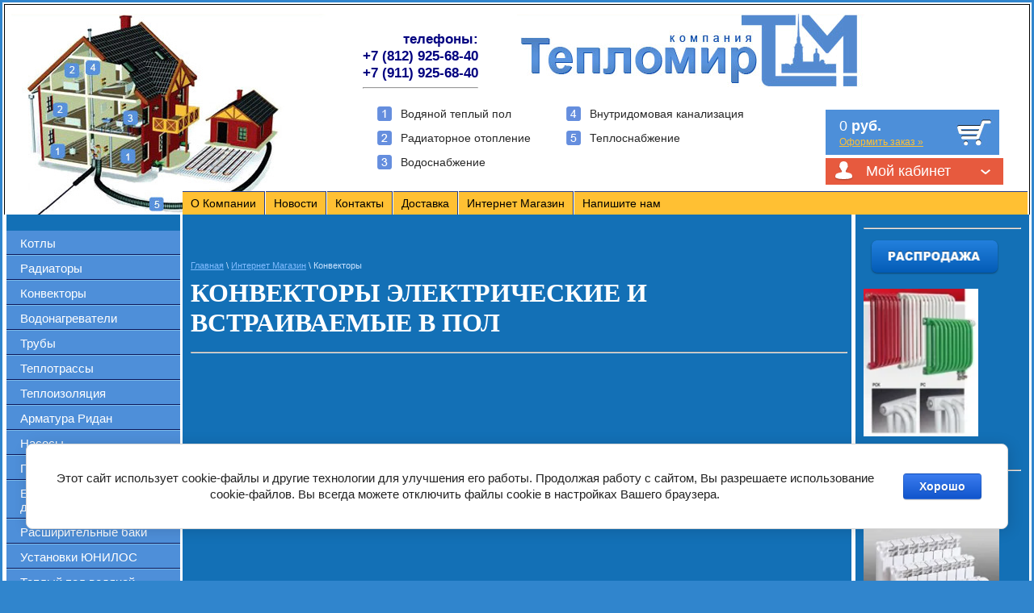

--- FILE ---
content_type: text/html; charset=utf-8
request_url: https://teplomir-spb.ru/magazin-2/folder/17587403
body_size: 11540
content:


	<!DOCTYPE html PUBLIC "-//W3C//DTD XHTML 1.0 Transitional//EN" "http://www.w3.org/TR/xhtml1/DTD/xhtml1-transitional.dtd">
<html xmlns="http://www.w3.org/1999/xhtml" xml:lang="en" lang="ru">
<head>
<link rel="icon" href="http://teplomir-spb.ru/favicon.ico" type="image/x-icon" />
<link rel="shortcut icon" href="http://teplomir-spb.ru/favicon.ico" type="image/x-icon" />
<meta name="robots" content="all"/>
<meta http-equiv="Content-Type" content="text/html; charset=UTF-8" />
<meta name="description" content="Конвекторы электрические оптом и в розницу в Санкт-Петербурге. Товар в наличии на складе. Закажите по телефону +7(812) 925-68-40 или online. Доставка по России. " />
<meta name="viewport" content="width=device-width; initial-scale=1">
<meta name="keywords" content="конвекторы электрические,Конвектор электрический, конвектор встраиваемые в пол " />
<title>Конвекторы электрические  и встраиваемые в полкупить по низкой цене в интернет магазине +7 (812) 925-68-40 </title>
<!-- assets.top -->
<meta property="og:title" content="Конвекторы электрические  и встраиваемые в пол">
<meta name="twitter:title" content="Конвекторы электрические  и встраиваемые в пол">
<meta property="og:description" content="Конвекторы электрические оптом и в розницу в Санкт-Петербурге. Товар в наличии на складе. Закажите по телефону +7(812) 925-68-40 или online. Доставка по России.">
<meta name="twitter:description" content="Конвекторы электрические оптом и в розницу в Санкт-Петербурге. Товар в наличии на складе. Закажите по телефону +7(812) 925-68-40 или online. Доставка по России.">
<meta property="og:type" content="website">
<meta property="og:url" content="https://teplomir-spb.ru/magazin-2/folder/17587403">
<meta property="og:site_name" content="Тепломир">
<meta property="fb:admins" content="idadmFb">
<meta property="fb:pages" content="idpFb">
<meta property="vk:app_id" content="idappVk">
<meta property="fb:app_id" content="idappFb">
<meta name="twitter:site" content="admTw">
<meta name="twitter:card" content="summary_large_image">
<!-- /assets.top -->



<script type="text/javascript" src="/t/v91/images/jquery-1.6.4.js"></script>
<meta name="yandex-verification" content="7dcf6d971c9b06aa" />
<meta name="yandex-verification" content="7dcf6d971c9b06aa" />

            <!-- 46b9544ffa2e5e73c3c971fe2ede35a5 -->
            <script src='/shared/s3/js/lang/ru.js'></script>
            <script src='/shared/s3/js/common.min.js'></script>
        <link rel='stylesheet' type='text/css' href='/shared/s3/css/calendar.css' /><link rel='stylesheet' type='text/css' href='/shared/highslide-4.1.13/highslide.min.css'/>
<script type='text/javascript' src='/shared/highslide-4.1.13/highslide-full.packed.js'></script>
<script type='text/javascript'>
hs.graphicsDir = '/shared/highslide-4.1.13/graphics/';
hs.outlineType = null;
hs.showCredits = false;
hs.lang={cssDirection:'ltr',loadingText:'Загрузка...',loadingTitle:'Кликните чтобы отменить',focusTitle:'Нажмите чтобы перенести вперёд',fullExpandTitle:'Увеличить',fullExpandText:'Полноэкранный',previousText:'Предыдущий',previousTitle:'Назад (стрелка влево)',nextText:'Далее',nextTitle:'Далее (стрелка вправо)',moveTitle:'Передвинуть',moveText:'Передвинуть',closeText:'Закрыть',closeTitle:'Закрыть (Esc)',resizeTitle:'Восстановить размер',playText:'Слайд-шоу',playTitle:'Слайд-шоу (пробел)',pauseText:'Пауза',pauseTitle:'Приостановить слайд-шоу (пробел)',number:'Изображение %1/%2',restoreTitle:'Нажмите чтобы посмотреть картинку, используйте мышь для перетаскивания. Используйте клавиши вперёд и назад'};</script>
<link rel="icon" href="/favicon.svg" type="image/svg+xml">

<!--s3_require-->
<link rel="stylesheet" href="/g/basestyle/1.0.1/user/user.css" type="text/css"/>
<link rel="stylesheet" href="/g/basestyle/1.0.1/cookie.message/cookie.message.css" type="text/css"/>
<link rel="stylesheet" href="/g/basestyle/1.0.1/user/user.blue.css" type="text/css"/>
<script type="text/javascript" src="/g/basestyle/1.0.1/user/user.js" async></script>
<link rel="stylesheet" href="/g/basestyle/1.0.1/cookie.message/cookie.message.blue.css" type="text/css"/>
<script type="text/javascript" src="/g/basestyle/1.0.1/cookie.message/cookie.message.js" async></script>
<!--/s3_require-->

<!--s3_goal-->
<script src="/g/s3/goal/1.0.0/s3.goal.js"></script>
<script>new s3.Goal({map:[], goals: [], ecommerce:[]});</script>
<!--/s3_goal-->

<link href="/t/v91/images/styles.css" rel="stylesheet" type="text/css" />
<link href="/t/v91/images/highslide.css" rel="stylesheet" type="text/css" />
<link href="/g/shop2/themes/blueorangev01/shop2.css" rel="stylesheet" type="text/css" />
<link href="/g/shop2/comments/comments.less.css" rel="stylesheet" type="text/css" />
<link rel="stylesheet" type="text/css" href="/g/shop2/elements.less.css">

	<script type="text/javascript" src="/g/jquery/jquery-1.7.2.min.js" charset="utf-8"></script>


<script type="text/javascript" src="/g/shop2/shop2.packed.js"></script>
<script type="text/javascript" src="/g/printme.js" charset="utf-8"></script>
<script type="text/javascript" src="/g/no_cookies.js" charset="utf-8"></script>
<script type="text/javascript" src="/g/shop2v2/default/js/baron.min.js"></script>
<script type="text/javascript" src="/g/shop2/shop2custom.js" charset="utf-8"></script>
<script type="text/javascript" src="/g/shop2/disable.params.shop2.js" charset="utf-8"></script>
<script type="text/javascript">
	shopClient.uri = '/magazin-2';
	shopClient.mode = 'folder';
        	shop2.apiHash = {"getPromoProducts":"cb41a5d3db3a3ad1de41487383175e0b","getSearchMatches":"82d2460e9aaa9bf8a9908be9d427d282","getFolderCustomFields":"d6e5c29fecf85f40cba3a747ae08d4c0","getProductListItem":"dd3e56b3db20a0f4836f1f68833beecc","cartAddItem":"286bf8d771831153d9091b2800a4cec0","cartRemoveItem":"86a99507204addf68dcd9aa7e84a027b","cartUpdate":"a7681136efd19644069cec7f983f2584","cartRemoveCoupon":"4ae0d3ac7cc90570add6cde713a36404","cartAddCoupon":"1077c80fa3172b93a56e09c2e7caaa67","deliveryCalc":"117c9079a4077a4970dcae5719d41348","printOrder":"195a992cdf47b67ea6c06aee567ead6f","cancelOrder":"96c9c3e984367583a38e030b8c64ef88","cancelOrderNotify":"b4dea0f1bd6808de27bb04d0dd2beeba","repeatOrder":"9ef4e494b75402a5ba2f4320134595b3","paymentMethods":"f35e2890e26b14b73b5cd9d694ec642c","compare":"f095831e3a708bcf32f1434a31a0d70e"};
</script><link href="/t/v91/images/shop2_local.css" rel="stylesheet" type="text/css" />
<script type="text/javascript">    
    hs.captionId = 'the-caption';
    hs.outlineType = 'rounded-white';
    window.onload = function() {
    hs.preloadImages(5);
    }
</script>
<!--[if lte IE 6]>
<script type="text/javascript" src="/t/v91/images/DD_belatedPNG.js"></script>
<script type="text/javascript">
    DD_belatedPNG.fix('');
</script>
<link href="/t/v91/images/styles_IE6.css" rel="stylesheet" type="text/css" />
<![endif]-->
<link rel="stylesheet" href="/t/v91/images/site.addons.scss.css" />
</head>
<body>
	
<div class="wrap1">
<div class="head">
<div class="shop2-login shop2-login-close">
    <div class="shop2-login-header">
        Мой кабинет
    </div>
    <div class="shop2-login-body">
        <form method="post" action="/users" id="shop2-login">
            <input type="hidden" name="mode" value="login" />
            <div class="shop2-login-input-header">Логин:</div>
            <input type="text" name="login" class="shop2-login-input-big shop2-login-input-border" />
            <div class="shop2-login-input-header">Пароль:</div>
            <input type="password" name="password" class="shop2-login-input-small shop2-login-input-border" />
            <a class="shop2-button login" href="#" onclick="document.getElementById('shop2-login').submit(); return false;">
                <span class="shop2-button-left">Войти</span>
                <span class="shop2-button-right">&nbsp;</span>
            </a>
            <input type="submit" style="display: none" />
        <re-captcha data-captcha="recaptcha"
     data-name="captcha"
     data-sitekey="6LddAuIZAAAAAAuuCT_s37EF11beyoreUVbJlVZM"
     data-lang="ru"
     data-rsize="invisible"
     data-type="image"
     data-theme="light"></re-captcha></form>
        <a href="/users/register" class="shop2-login-registration-link">Регистрация</a>
        <div class="shop2-login-links-delimiter"></div>
        <a href="/users/forgot_password" class="shop2-login-recovery-link">Забыли пароль?</a>
    </div>
</div>
<div id="cart"  style="top: 133px; right: 38px;">
<div id="cart_wrap">

             
<div id="shop2-cart-preview">

    
<div class="ctotal"><span id="cart_total">0</span>&nbsp;<b>руб.</b></div>
<div class="sorder"><a href="/magazin-2/cart">Оформить заказ &raquo;</a></div>
</div></div>
</div>
<div class="tel"><p><span style="color: #ff0000;"><strong style="color: #ff9900; font-size: 13pt;"><span style="color: #000080;">телефоны:</span></strong></span></p>

<p><span style="font-size: 13pt; color: #000080;"><strong>+7 (812) 925-68-40</strong></span></p>

<p><strong style="color: #000080; font-size: 13pt;">+7 (911) 925-68-40</strong></p>

<hr />
<p>&nbsp;</p></div>
<div class="logo"><a href="http://teplomir-spb.ru"><img src="/t/v91/images/logo.png" alt="" /></a></div>
<ul class="topmenu">
<li><a href="/about" >О Компании</a></li>
<li><a href="/news" target="_blank">Новости</a></li>
<li><a href="/contacts" >Контакты</a></li>
<li><a href="/dostavka" >Доставка</a></li>
<li><a href="/magazin-2" >Интернет Магазин</a></li>
<li><a href="/mail" target="_blank">Напишите нам</a></li>
</ul>
    <div class="topblock">
        <div class="blocktop">
        <a href="/vodyanoy_teplyy_pol" class="p1">Водяной теплый пол</a>
        <a href="/radiator" class="p2">Радиаторное отопление</a>
        <a href="/truba" class="p3">Водоснабжение</a>           
        </div>
        <div class="blocktop">
        <a href="/kanalizacia" class="p4">Внутридомовая канализация</a>
           <a href="/karat-kompakt" class="p5">Теплоснабжение</a>
           <br />
                   </div>
     </div>
</div>
<table class="content">
  <tr>
    <td class="left">
    

    
        
        
        
      <!-- R.K. -->
<script type="text/javascript" src="/t/v91/images/dropdown_menu.js"></script>
<ul id="menus">
                            <li><a href="/magazin-2/folder/kotly">Котлы</a>
                                                        <ul style="display:none;">
                                    	<li><a href="/magazin-2/folder/kotly-elektricheskie">Котлы электрические</a>
                                                        </li>
                                                    	<li><a href="/magazin-2/folder/tverdotoplivnye">Твердотопливные</a>
                                                        </li>
                                                    	<li><a href="/magazin-2/folder/gazovye">Газовые котлы</a>
                                                        </li>
                                                    	<li><a href="/magazin-2/folder/teploakkumulyatory">Теплоаккумуляторы</a>
                                                        </li>
                                                    	<li><a href="/magazin-2/folder/16733603">Автоматика Ouman</a>
                                                        </li>
                                                    	<li><a href="/magazin-2/folder/bufernye-nakopiteli">Буферные накопители</a>
                                                        </li>
                                    </ul></li>
                                                        <li><a href="/magazin-2/folder/radiatory">Радиаторы</a>
                                                        <ul style="display:none;">
                                    	<li><a href="/magazin-2/folder/radiatory-arbonia">Радиаторы Arbonia</a>
                                                        </li>
                                                    	<li><a href="/magazin-2/folder/radiatory-zehnder-charleston">Радиаторы Zehnder Charleston</a>
                                                        </li>
                                                    	<li><a href="/magazin-2/folder/dizajn-radiatory">Дизайн-радиаторы</a>
                                                        </li>
                                                    	<li><a href="/magazin-2/folder/dizajn-armatura">Дизайн-арматура</a>
                                                        </li>
                                                    	<li><a href="/magazin-2/folder/radiatory-alyuminiyevyye">Радиаторы алюминиевые</a>
                                                        </li>
                                                    	<li><a href="/magazin-2/folder/radiatory-bimetallicheskie">Радиаторы биметаллические</a>
                                                        </li>
                                                    	<li><a href="/magazin-2/folder/radiatory-chugunnyye">Радиаторы отопления чугунные</a>
                                                        </li>
                                                    	<li><a href="/magazin-2/folder/radiatory-stalnyye-panelnyye">Радиаторы стальные панельные</a>
                                                        </li>
                                                    	<li><a href="/magazin-2/folder/radiatory-stalnye-panelnye-buderus">Радиаторы стальные панельные Buderus</a>
                                                        </li>
                                    </ul></li>
                                                        <li class="current"><a href="/magazin-2/folder/17587403">Конвекторы</a>
                                                        </li>
                                                        <li><a href="/magazin-2/folder/vodonagrevateli">Водонагреватели</a>
                                                        <ul style="display:none;">
                                    	<li><a href="/magazin-2/folder/acv">ACV</a>
                                                        </li>
                                                    	<li><a href="/magazin-2/folder/drazice">DRAZICE</a>
                                                        </li>
                                                    	<li><a href="/magazin-2/folder/baxi">Baxi</a>
                                                        </li>
                                                    	<li><a href="/magazin-2/folder/wolf">WOLF</a>
                                                        </li>
                                                    	<li><a href="/magazin-2/folder/reflex">Reflex</a>
                                                        </li>
                                                    	<li><a href="/magazin-2/folder/9bar">9BAR</a>
                                                        </li>
                                                    	<li><a href="/magazin-2/folder/rispa">RISPA</a>
                                                        </li>
                                                    	<li><a href="/magazin-2/folder/gorenje">Gorenje</a>
                                                        </li>
                                                    	<li><a href="/magazin-2/folder/oso">OSO</a>
                                                        </li>
                                                    	<li><a href="/magazin-2/folder/9022803">Водонагреватели накопительные электрические</a>
                                                        </li>
                                                    	<li><a href="/magazin-2/folder/15488203">Водонагреватели косвенного нагрева</a>
                                                        </li>
                                    </ul></li>
                                                        <li><a href="/folder/242055107">Трубы</a>
                                                        <ul style="display:none;">
                                    	<li><a href="/magazin-2/folder/mednye-truby">Медные трубы</a>
                                                        </li>
                                                    	<li><a href="/magazin-2/folder/metalloplastikovye-truby">Металлопластиковые трубы</a>
                                                        </li>
                                                    	<li><a href="/magazin-2/folder/polipropilenovye-truby">Полипропиленовые трубы</a>
                                                        </li>
                                                    	<li><a href="/magazin-2/folder/truby-pex-i-pe-rt">Трубы PEX и PE-RT</a>
                                                        </li>
                                                    	<li><a href="/magazin-2/folder/polietilenovye-truby">Полиэтиленовые трубы</a>
                                                        </li>
                                                    	<li><a href="/magazin-2/folder/truby-polipropilenovye">Трубы полипропиленовые</a>
                                                        </li>
                                                    	<li><a href="/magazin-2/folder/truby-i-fitingi-iz-nerzhaveyushchej-stali">Трубы и фитинги из нержавеющей стали</a>
                                                        </li>
                                                    	<li><a href="/truby-i-fitingi-rehau">Трубы и фитинги Rehau</a>
                                                        </li>
                                    </ul></li>
                                                        <li><a href="/teplotrassy">Теплотрассы</a>
                                                        <ul style="display:none;">
                                    	<li><a href="/magazin-2/folder/truby-uponor-thermo">Трубы Uponor THERMO</a>
                                                        </li>
                                                    	<li><a href="/magazin-2/folder/truby-uponor-supra">Трубы Uponor SUPRA</a>
                                                        </li>
                                                    	<li><a href="/magazin-2/folder/truby-uponor-quattro">Трубы Uponor Quattro</a>
                                                        </li>
                                                    	<li><a href="/magazin-2/folder/truby-uponor-aqua">Трубы Uponor AQUA</a>
                                                        </li>
                                                    	<li><a href="/magazin-2/folder/truby-bolshih-diametrov-flexalen-1000">Трубы больших диаметров Flexalen 1000</a>
                                                        </li>
                                                    	<li><a href="/magazin-2/folder/zazhimnye-fitingi-uponor-pe-xa-wipex">Зажимные фитинги Uponor PE-Xa Wipex</a>
                                                        </li>
                                                    	<li><a href="/magazin-2/folder/mnogotrubnaya-sistema-flexalen-1000">Многотрубная система Flexalen 1000+</a>
                                                        </li>
                                                    	<li><a href="/magazin-2/folder/polibutenovye-truby-flexalen">Полибутеновые трубы Flexalen</a>
                                                        </li>
                                                    	<li><a href="/magazin-2/folder/odno-i-dvuhtrubnaya-sistema-flexalen-600">Одно и двухтрубная система Flexalen 600</a>
                                                        </li>
                                                    	<li><a href="/magazin-2/folder/truby-uponor-varia">Трубы Uponor Varia</a>
                                                        </li>
                                    </ul></li>
                                                        <li><a href="/folder/242056507">Теплоизоляция</a>
                                                        <ul style="display:none;">
                                    	<li><a href="/magazin-2/folder/trubnaya-izolyaciya-thermaflex">Трубная изоляция Thermaflex</a>
                                                        </li>
                                                    	<li><a href="/magazin-2/folder/listovaya-izolyaciya-thermaflex">Листовая изоляция Thermaflex</a>
                                                        </li>
                                                    	<li><a href="/magazin-2/folder/montazhnye-instrumenty-thermaflex">Монтажные инструменты Thermaflex</a>
                                                        </li>
                                                    	<li><a href="/magazin-2/folder/teploizolyaciya-armaflex">Теплоизоляция Armaflex</a>
                                                        </li>
                                                    	<li><a href="/magazin-2/folder/teploizolyaciya-dlya-trub">Теплоизоляция для труб ENERGOFLEX</a>
                                                        </li>
                                    </ul></li>
                                                        <li><a href="/magazin-2/folder/truboprovodnaya-armatura-danfoss">Арматура Ридан</a>
                                                        </li>
                                                        <li><a href="/magazin-2/folder/nasosy">Насосы</a>
                                                        <ul style="display:none;">
                                    	<li><a href="/magazin-2/folder/nasosy-stout">Насосы Stout</a>
                                                        </li>
                                                    	<li><a href="/magazin-2/folder/nasosy-dzhileks">Насосы Джилекс</a>
                                                        <ul style="display:none;">
                                    	<li><a href="/magazin-2/folder/vihrevik">Вихревик</a>
                                                        </li>
                                                    	<li><a href="/magazin-2/folder/vodomet">Водомет</a>
                                                        </li>
                                                    	<li><a href="/magazin-2/folder/vodomet-prof">Водомет ПРОФ</a>
                                                        </li>
                                                    	<li><a href="/magazin-2/folder/dzhambo">Джамбо</a>
                                                        </li>
                                                    	<li><a href="/magazin-2/folder/drenazhnik">Дренажник</a>
                                                        </li>
                                                    	<li><a href="/magazin-2/folder/kachan">Качан</a>
                                                        </li>
                                                    	<li><a href="/magazin-2/folder/tugunok">Тугунок</a>
                                                        </li>
                                                    	<li><a href="/magazin-2/folder/cirkul">Циркуль</a>
                                                        </li>
                                                    	<li><a href="/magazin-2/folder/cirkulyacionnyj">Циркуляционный</a>
                                                        </li>
                                                    	<li><a href="/magazin-2/folder/magistralnyj">Магистральный</a>
                                                        </li>
                                                    	<li><a href="/magazin-2/folder/nasosnye-stancii">Насосные станции</a>
                                                        </li>
                                                    	<li><a href="/magazin-2/folder/poverhnostnyj">Поверхностный</a>
                                                        </li>
                                    </ul></li>
                                                    	<li><a href="/magazin-2/folder/nasosy-dab">Насосы DAB</a>
                                                        <ul style="display:none;">
                                    	<li><a href="/magazin-2/folder/fekalnye-nasosy">Фекальные насосы</a>
                                                        </li>
                                                    	<li><a href="/magazin-2/folder/sovremennye-cirkulyacionnye-nasosy-evosta-2-evosta-3">Современные циркуляционные насосы EVOSTA 2 / EVOSTA 3</a>
                                                        </li>
                                                    	<li><a href="/magazin-2/folder/klassicheskie-cirkulyacionnye-nasosy-va-vs">Классические циркуляционные насосы VA / VS</a>
                                                        </li>
                                                    	<li><a href="/magazin-2/folder/klassicheskie-divertron">КЛАССИЧЕСКИЕ DIVERTRON</a>
                                                        </li>
                                                    	<li><a href="/magazin-2/folder/s-poplavkom">С поплавком</a>
                                                        </li>
                                                    	<li><a href="/magazin-2/folder/bez-poplavka">Без поплавка</a>
                                                        </li>
                                                    	<li><a href="/magazin-2/folder/s-gidroakkumulyatorom">С гидроаккумулятором</a>
                                                        </li>
                                                    	<li><a href="/magazin-2/folder/bez-gidroakkumulyatora">Без гидроаккумулятора</a>
                                                        </li>
                                                    	<li><a href="/magazin-2/folder/povyshenie-davleniya-s-elektronnym-upravleniem">Повышение давления с электронным управлением</a>
                                                        </li>
                                                    	<li><a href="/magazin-2/folder/diametr-nasosa-3-dyujma">Диаметр насоса 3 дюйма</a>
                                                        </li>
                                                    	<li><a href="/magazin-2/folder/380-v-trehfaznyj">380 В (трехфазный)</a>
                                                        </li>
                                                    	<li><a href="/magazin-2/folder/220-v-380-v-odnofaznyj-trehfaznyj">220 В/380 В (однофазный/трехфазный)</a>
                                                        </li>
                                                    	<li><a href="/magazin-2/folder/220-v-odnofaznyj">220 В (однофазный)</a>
                                                        </li>
                                                    	<li><a href="/magazin-2/folder/nasosy-dlya-kanalizacii">Насосы для канализации</a>
                                                        </li>
                                                    	<li><a href="/magazin-2/folder/diametr-nasosa-4-dyujma">Диаметр насоса 4 дюйма</a>
                                                        </li>
                                    </ul></li>
                                    </ul></li>
                                                        <li><a href="/magazin-2/folder/gorelki-oilon">Горелки Oilon</a>
                                                        </li>
                                                        <li><a href="/magazin-2/folder/22877403">Емкости для воды и дизельного топлива</a>
                                                        </li>
                                                        <li><a href="/folder/242053707">Расширительные баки</a>
                                                        <ul style="display:none;">
                                    	<li><a href="/magazin-2/folder/rasshiritelnyj-bak-na-otoplenie-cvet-krasnyj">Расширительные баки Stout</a>
                                                        </li>
                                    </ul></li>
                                                        <li><a href="/magazin-2/folder/ustanovki-yunilos">Установки ЮНИЛОС</a>
                                                        </li>
                                                        <li><a href="/magazin-2/folder/teplyy-pol-vodyanoy">Теплый пол водяной</a>
                                                        <ul style="display:none;">
                                    	<li><a href="/magazin-2/folder/maty-dlya-teplogo-pola">Маты для теплого пола</a>
                                                        </li>
                                                    	<li><a href="/magazin-2/folder/plastina-teploraspredelitelnaya">Пластина теплораспределительная</a>
                                                        </li>
                                                    	<li><a href="/magazin-2/folder/kasseta-dlya-takera">Кассета для такера</a>
                                                        </li>
                                                    	<li><a href="/magazin-2/folder/truba-metalloplastikovaya">Труба металлопластиковая</a>
                                                        </li>
                                                    	<li><a href="/magazin-2/folder/skoba-yakornaya">Скоба якорная</a>
                                                        </li>
                                                    	<li><a href="/magazin-2/folder/probka">Пробка</a>
                                                        </li>
                                                    	<li><a href="/magazin-2/folder/dempfernaya-lenta">Демпферная лента</a>
                                                        </li>
                                                    	<li><a href="/magazin-2/folder/blok-regulirovaniya-temperatury-teplonositelya">Блок регулирования температуры теплоносителя</a>
                                                        </li>
                                                    	<li><a href="/magazin-2/folder/regulyatory-temperatury-i-davleniya">Регуляторы температуры и давления</a>
                                                        </li>
                                                    	<li><a href="/magazin-2/folder/reguliruyushchie-klapany-i-elektricheskie-privody">Регулирующие клапаны и электрические приводы</a>
                                                        </li>
                                                    	<li><a href="/magazin-2/folder/pribory-upravleniya-i-upravlyayushchaya-avtomatika">Приборы управления и управляющая автоматика</a>
                                                        </li>
                                    </ul></li>
                                                        <li><a href="/magazin-2/folder/teplyj-pol-elektricheskij">Теплый пол электрический</a>
                                                        <ul style="display:none;">
                                    	<li><a href="/magazin-2/folder/nagrevatelnye-maty-devi-devimat">Нагревательные маты DEVI DEVIMAT</a>
                                                        </li>
                                                    	<li><a href="/magazin-2/folder/nagrevatelnye-maty-devidry-ot-devi">Нагревательные маты Devidry от DEVI</a>
                                                        </li>
                                                    	<li><a href="/magazin-2/folder/nagrevatelnye-kabeli-devi-deviflex">Нагревательные кабели DEVI Deviflex</a>
                                                        </li>
                                                    	<li><a href="/magazin-2/folder/kabeli-dlya-obogreva-trub-i-vodoprovoda-devi">Кабели для обогрева труб и водопровода DEVI</a>
                                                        </li>
                                                    	<li><a href="/magazin-2/folder/kabeli-dlya-naruzhnogo-montazha-devi">Кабели для наружного монтажа DEVI</a>
                                                        </li>
                                                    	<li><a href="/magazin-2/folder/kabeli-dlya-obogreva-krovli-devi">Кабели для обогрева кровли DEVI</a>
                                                        </li>
                                                    	<li><a href="/magazin-2/folder/termoregulyatory-devireg-ot-devi">Терморегуляторы Devireg от DEVI</a>
                                                        </li>
                                                    	<li><a href="/magazin-2/folder/komplektuyushchie-i-aksessuary-devi">Комплектующие и аксессуары Devi</a>
                                                        </li>
                                    </ul></li>
                                                        <li><a href="/magazin-2/folder/zhidkosti-i-napolniteli-dlya-biotualetov">Жидкости и наполнители для биотуалетов</a>
                         </li></ul>
           
      
        
        <form action="/search" method="get" class="search" >
    <input name="search" type="text" class="isearch" onblur="this.value=this.value==''?'Поиск по сайту':this.value" onfocus="this.value=this.value=='Поиск по сайту'?'':this.value;" value="Поиск по сайту" />
    <input type="submit" class="button" value="" />
    <re-captcha data-captcha="recaptcha"
     data-name="captcha"
     data-sitekey="6LddAuIZAAAAAAuuCT_s37EF11beyoreUVbJlVZM"
     data-lang="ru"
     data-rsize="invisible"
     data-type="image"
     data-theme="light"></re-captcha></form>
    <div class="cle"></div>
  <div class="n_block">
    <div class="nblock">Новости</div><div class="nblock1"><a href="/news?rss=1"></a></div>
    <div class="cle"></div>
  
      </div>
            <div class="data">29.06.2025</div>
    <div class="title"><a href="/news?view=35502109">Поступление на склад: трубы и фитинги из нержавеющей стали Franta</a></div>
        <div class="data">29.06.2025</div>
    <div class="title"><a href="/news?view=35501509">Поступление на склад: фитинги для ПНД труб Okseler</a></div>
        <div class="data">01.10.2024</div>
    <div class="title"><a href="/news?view=11799709">Аксиальная система ProAqua уже на складе!</a></div>
        <div class="data">05.05.2024</div>
    <div class="title"><a href="/news?view=2691909">Гибридный полимерный клей-герметик McAlpine MacXseal уже на складе!</a></div>
        <div class="data">01.01.2024</div>
    <div class="title"><a href="/news?view=11398108">Поздравление с Новым Годом и Рождеством!&#x1f384;</a></div>
            <div class="schet"><!-- Yandex.Metrika counter -->
<script type="text/javascript" >
   (function(m,e,t,r,i,k,a){m[i]=m[i]||function(){(m[i].a=m[i].a||[]).push(arguments)};
   m[i].l=1*new Date();k=e.createElement(t),a=e.getElementsByTagName(t)[0],k.async=1,k.src=r,a.parentNode.insertBefore(k,a)})
   (window, document, "script", "https://mc.yandex.ru/metrika/tag.js", "ym");

   ym(711797, "init", {
        clickmap:true,
        trackLinks:true,
        accurateTrackBounce:true,
        webvisor:true,
        ecommerce:"dataLayer"
   });
</script>
<noscript><div><img src="https://mc.yandex.ru/watch/711797" style="position:absolute; left:-9999px;" alt="" /></div></noscript>
<!-- /Yandex.Metrika counter -->
<!--__INFO2026-01-21 01:08:18INFO__-->
</div>
    </td>
    <td class="tbody">
    <div class="gl">
    <div id="path">
    	    	
<div class="site-path" data-url="/magazin-2"><a href="/">Главная</a> \ <a href="/magazin-2">Интернет Магазин</a> \ Конвекторы</div>		</div>
    </div>

    <h1>Конвекторы электрические  и встраиваемые в пол</h1>
    <hr />
	
		<script type="text/javascript">
			if ( typeof jQuery == "undefined") {
				document.write('<' + 'script type="text/javascript" charset="utf-8" ' + 'src="/shared/s3/js/jquery-1.7.2.min.js"' + '><' + '/script>');
			}
		</script>
	


	<script type="text/javascript">
		//<![CDATA[
		shop2.product.init({
			'refs' : [],
			'apiHash' : {"getPromoProducts":"cb41a5d3db3a3ad1de41487383175e0b","getSearchMatches":"82d2460e9aaa9bf8a9908be9d427d282","getFolderCustomFields":"d6e5c29fecf85f40cba3a747ae08d4c0","getProductListItem":"dd3e56b3db20a0f4836f1f68833beecc","cartAddItem":"286bf8d771831153d9091b2800a4cec0","cartRemoveItem":"86a99507204addf68dcd9aa7e84a027b","cartUpdate":"a7681136efd19644069cec7f983f2584","cartRemoveCoupon":"4ae0d3ac7cc90570add6cde713a36404","cartAddCoupon":"1077c80fa3172b93a56e09c2e7caaa67","deliveryCalc":"117c9079a4077a4970dcae5719d41348","printOrder":"195a992cdf47b67ea6c06aee567ead6f","cancelOrder":"96c9c3e984367583a38e030b8c64ef88","cancelOrderNotify":"b4dea0f1bd6808de27bb04d0dd2beeba","repeatOrder":"9ef4e494b75402a5ba2f4320134595b3","paymentMethods":"f35e2890e26b14b73b5cd9d694ec642c","compare":"f095831e3a708bcf32f1434a31a0d70e"},
			'verId': 29293
			});
		// ]]>
	</script>

	
	
	
															

						

		
        
	<a id="shop2-filter"></a>

	
					<script type="text/javascript">
				shopClient.Filter.Folder('s[folder_id]', 34896803);							</script>
				
			

	
		        

					

	
	</td>
    <td class="left">
            <div class="block22">
        <div class="block22-title"></div>
        <div class="block22-body"><hr />
<p style="text-align: left;">&nbsp;&nbsp;<img class="mce-s3-button" height="44" src="/thumb/2/ppBPQZCtNZu4Pkfd5fi5XA/r/d/buttons%2F1513409.png" width="160" /></p>

<p style="text-align: left;"><img alt="рс радиаторы" height="160" src="/thumb/2/QXz2J8NL7-QG50Vo11tNKA/180r160/d/image_39.jpg" style="border-width: 0px; width: 142px; height: 183px;" width="124" /></p>

<p style="text-align: left;"><b>Радиаторы отопления</b></p>

<hr />
<p><img class="mce-s3-button" height="44" src="/thumb/2/ppBPQZCtNZu4Pkfd5fi5XA/r/d/buttons%2F1513409.png" width="169" /></p>

<p><img alt="rifar base" height="126" src="/thumb/2/ke_7hwDRtEwzZW01NlKy3Q/180r160/d/rifar_base.jpg" style="border-width: 0;" width="168" /></p>

<p>&nbsp;<strong><strong>RIFAR BASE 500&nbsp;</strong></strong></p>

<hr />
<p><img class="mce-s3-button" height="44" src="/thumb/2/ppBPQZCtNZu4Pkfd5fi5XA/r/d/buttons%2F1513409.png" width="169" /></p>

<p><img alt="shop_items_catalog_image502" height="160" src="/thumb/2/x7os-agVOO4wm1y9_eKV0g/180r160/d/shop_items_catalog_image502.jpg" style="border-width: 0px; width: 172px; height: 153px;" width="180" /></p>

<p><strong>Насосы Джилекс</strong></p>

<hr />
<p><img class="mce-s3-button" height="44" src="/thumb/2/ppBPQZCtNZu4Pkfd5fi5XA/r/d/buttons%2F1513409.png" width="169" /></p>

<p><img alt="shop_items_catalog_image472" height="160" src="/thumb/2/vEV7ZqFR-99GopPePAx3VA/180r160/d/shop_items_catalog_image472.jpg" style="border-width: 0" width="180" /></p>

<p><strong>Насосные станции</strong></p>

<hr />
<p><img class="mce-s3-button" height="44" src="/thumb/2/ppBPQZCtNZu4Pkfd5fi5XA/r/d/buttons%2F1513409.png" width="169" /></p>

<p><img alt="rg008p29lf63ue_01" height="160" src="/thumb/2/xAHx_r_Uas_FgqsJb23Hpg/180r160/d/rg008p29lf63ue_01.jpg" style="border-width: 0px; width: 156px; height: 139px;" width="180" /></p>

<p><strong>Расширительные баки</strong></p></div>
      </div>
          </td>
  </tr>
</table>


<div class="clear"></div>
</div>
<div class="foot">
<noindex>
	<div class="mega">
		<span style='font-size:14px;' class='copyright'><a href="#" onClick="document.location='https://megagroup.ru/?referer=ag4134'" target="_blank" title="Мегагрупп.ру" rel="nofollow">Мегагрупп.ру</a></span>
			</div>
</noindex>
<noindex>
	<div class="copy">© "www.teplomir-spb.ru"Все права защищены.Обращаем ваше внимание, что данная информация носит исключительно информационный характер и ни при каких условиях не является публичной офертой, определяемой положениями Статьи 437 (2) Гражданского кодекса РФ.
	</div>
</noindex>
</div>

<!--J.V.-->

<!-- assets.bottom -->
<!-- </noscript></script></style> -->
<script src="/my/s3/js/site.min.js?1768462484" ></script>
<script src="https://cp.onicon.ru/loader/5be6f921b887eea8048b459c.js" data-auto async></script>
<script >/*<![CDATA[*/
var megacounter_key="5de2fec2a49de6cb247d2aae56e94e74";
(function(d){
    var s = d.createElement("script");
    s.src = "//counter.megagroup.ru/loader.js?"+new Date().getTime();
    s.async = true;
    d.getElementsByTagName("head")[0].appendChild(s);
})(document);
/*]]>*/</script>


					<!--noindex-->
		<div id="s3-cookie-message" class="s3-cookie-message-wrap">
			<div class="s3-cookie-message">
				<div class="s3-cookie-message__text">
					Этот сайт использует cookie-файлы и другие технологии для улучшения его работы. Продолжая работу с сайтом, Вы разрешаете использование cookie-файлов. Вы всегда можете отключить файлы cookie в настройках Вашего браузера.
				</div>
				<div class="s3-cookie-message__btn">
					<div id="s3-cookie-message__btn" class="g-button">
						Хорошо
					</div>
				</div>
			</div>
		</div>
		<!--/noindex-->
	
<script >/*<![CDATA[*/
$ite.start({"sid":29241,"vid":29293,"aid":1907,"stid":1,"cp":21,"active":true,"domain":"teplomir-spb.ru","lang":"ru","trusted":false,"debug":false,"captcha":3,"onetap":[{"provider":"vkontakte","provider_id":"51972277","code_verifier":"WMZNYiOiQwMk0UkORGDzYZWIGIZ5DYlYYwZ2mZjD4z0"}]});
/*]]>*/</script>
<!-- /assets.bottom -->
</body>
</html>


--- FILE ---
content_type: text/css
request_url: https://teplomir-spb.ru/t/v91/images/styles.css
body_size: 4593
content:
@charset "utf-8";
/* CSS Document */

html, body {margin:0px;  padding:0px; width:100%; height:100%;min-width:990px;}
html, body {width:expression((documentElement.clientWidth||document.body.clientWidth)<985?'990px':'');}body, td {font:normal 12px Arial, Helvetica, sans-serif; color:#fff;}
body {text-align:center; background:#3085CD;}

.sapka     { font-color: #fff; margin:0; background-image:url(top.png); background-repeat:repeat-x; background-position:0 0; height: 63px; }
.sapka a {color: #fff; font-size: 8pt; font-family: verdana;}

a {color:#fff; text-decoration:none;}
a:hover {color:#fff; text-decoration:underline;}

a img {border:none}

h1,h2,h3,h4,h5,h6 {margin:0px; padding:0 0 10px; color:#ffffff; font-weight:normal}
h1 { font-size: 32px; font-family: 'times new roman', times; text-transform: uppercase; font-weight: bold;}
h1 + hr {
	margin-bottom: 15px;
}
h2 { font-size: 10pt; font-family: verdana; }
h3 { color: #fff; font-size: 8pt; font-family: verdana; }
h4 { font-size: 11px; font-family: verdana; }
h5 { font-size: 11px; font-family: verdana; }

p { font-size: 10pt; font-family: arial, helvetica, sans-serif; }
p.tema { font-size: 11pt; font-family: arial, helvetica, sans-serif; } 

.content, .left, .right, .tbody, .isearch, .button{
  margin:0;
  padding:0;
  text-align:left;
  vertical-align:top;
  border:0;
  border-spacing:0;
  border-collapse:collapse
}


.wrap1{
  height:auto !important;
  height:100%;
  min-height:100%;
  width:100%;
  margin:0 auto -92px;
  background:#fff;
  box-sizing: border-box;
  border-right: 3px solid #3085CD;
  border-left: 3px solid #3085CD;
  position: relative;
  z-index: 1;
}

.head{
  height:263px;
  border-top: 3px solid #3085CD;
  position:relative;
  background:url(head.jpg) top left no-repeat;
  z-index: 1;
}
.head:after {
  position: absolute;
  content: '';
  left: 2px;
  right: 2px;
  top: 2px;
  bottom: 0;
  border: 1px solid #000;
  border-bottom: none;
  z-index: -1;
}
.logo{
  position:absolute;
  top:11px;
  left:50%;
}    

.logo a{
  outline:none}
#cart{
  background:url(cart.jpg) top left no-repeat;
  height:47px;
  position:absolute;
  top:264px;
  right:4px;
  width:200px;
  padding:10px 0 0 17px;
  text-align:left;
}

.ctotal{
  font:normal 18px Arial, Helvetica, sans-serif;
  color:#fff;
}

.sorder{
  font:normal 12px Arial, Helvetica, sans-serif;
  padding:2px 0 0
    
}

.sorder a{
  color:#ffc033;
  text-decoration:underline}
.sorder a:hover{
  color:#ffc033;
  text-decoration:none}

.tel{
  position:absolute;
  top:35px;
  left:35%;
  font:normal 14px Arial, Helvetica, sans-serif;
  color:#0027cd;
  text-align:right}  


.tel p{
  margin:0}


.topmenu{
  top:234px;
  position:absolute;
  left:223px;
  height:29px;
  right: 5px;
  margin:0;
  padding:0;
  background:url(me_bg.gif) top left repeat-x
}      

.topmenu li{
  margin:0;
  padding:0 0 0 2px;
  float:left;
  list-style:none;
  font:normal 14px Arial, Helvetica, sans-serif;
  background:url(st.gif) top left no-repeat}

.topmenu li a{
  display:block;
  padding:7px 10px;
  color:#000;
  text-decoration:none}  


.topmenu li a:hover{
  color:#000;
  text-decoration:underline;
}                  

.topmenu li:first-child{
  padding:0;
  background:none}

.topblock{
  position:absolute;
  top:123px;
  left:33%;
  margin:0;
  padding:0;
  text-align:left;
  font:normal 14px Arial, Helvetica, sans-serif}


.topblock a{
  color:#272727;
  text-decoration:none;
}

.topblock a:hover{
  color:#272727;
  text-decoration:underline}  


.blocktop{
  float:left;
  padding:0 0 0 44px}

.p1{display:block;  padding:7px 0 7px 29px;  background:url(p1.gif) center left no-repeat}  
.p2{display:block;  padding:7px 0 7px 29px;  background:url(p2.gif) center left no-repeat}
.p3{display:block;  padding:7px 0 7px 29px;  background:url(p3.gif) center left no-repeat}
.p4{display:block;  padding:7px 0 7px 29px;  background:url(p4.gif) center left no-repeat}
.p5{display:block;  padding:7px 0 7px 29px;  background:url(p5.gif) center left no-repeat}

.content{
  width:100%;
  position: relative;
  /*z-index: 1;*/
}
.content:after {
  position: absolute;
  content: '';
  left: 2px;
  right: 2px;
  top: 0;
  bottom: -2px;
  border: 1px solid #000;
  border-bottom: none;
  border-top: 0;
  z-index: -1;
}

.left{
  width:215px;
  padding:10px 0 30px 0;
  border-left: 5px solid #fff;
  border-right: 3px solid #fff;
  background-color: #1370B6;}


.mainmenu{
  margin:0;
  padding:0;
  background:#4e8fd9;}

.mainmenu li{
  margin:0;
  padding:0;
  list-style:none;
  font:normal 15px Arial, Helvetica, sans-serif;
  background:url(br.gif) bottom left repeat-x}


.mainmenu li a{
  color:#fff;
  text-decoration:none;
  padding:7px 10px 7px 17px;
  display:block}            


.mainmenu li a:hover{
  color:#fff;
  text-decoration:underline}







.kateg{
  margin:10px 0 0;
  padding:0;
  background:#4e8fd9;}

.kateg .lev-1{
  margin:0;
  padding:0;
  list-style:none;
  font:normal 15px Arial, Helvetica, sans-serif;
  background:url(br.gif) bottom left repeat-x}


.kateg .lev-1 a{
  color:#fff;
  text-decoration:none;
  padding:7px 10px 7px 17px;
  display:block}            


.kateg .lev-1 a:hover{
  color:#fff;
  text-decoration:underline}


.kateg .lev-2{
  margin:0;
  padding:0 0 0 20px;
  list-style:none;
  font:normal 13px Arial, Helvetica, sans-serif;
  background:url(br.gif) bottom left repeat-x}


.kateg .lev-2 a{
  color:#fff;
  text-decoration:none;
  padding:7px 10px 7px 17px;
  display:block}            


.kateg .lev-2 a:hover{
  color:#fff;
  text-decoration:underline}  

.search{
  padding:21px 0 0 1px;
  height:23px;}  

.isearch{
  float:left;
  width:130px;
  height:15px;
  padding:4px 11px;
  font:normal 12px Arial, Helvetica, sans-serif;
  color:#5b5b5b;
  background:url(see.gif) top left no-repeat}

.button{
  float:left;
  width:61px;
  height:23px;
  cursor:pointer;
  background:url(sea.gif) top left no-repeat}        
.cle{
  clear:both;
  height:10px;}  

.data{
  font:normal 14px Tahoma, Geneva, sans-serif;
  color:#ffc033;
  padding:8px 15px 12px 17px}          


.title{
  font:normal 13px Tahoma, Geneva, sans-serif;
  padding:0 15px 15px 17px
}    

.title a{
  color:#fff;
  text-decoration:underline}

.title a:hover{  
  color:#9cd2ff;
  text-decoration:none}


.n_block{
  padding:0 10px 0 17px;
  background:url(br.gif) bottom left repeat-x}
.nblock{
  float:left;
  padding:5px 0 0;
  font:normal 15px Tahoma, Geneva, sans-serif;
  color:#fff}  

.nblock1{
  float:right}

.nblock1 a{
  display:block;
  width:22px;
  height:23px;
  background:url(rss.gif) top left no-repeat;
  outline:none}


.schet{
  padding:15px 0 0;
  text-align:center}                  
.tbody{
  padding:57px 5px 40px 10px;
  font:normal 14px Tahoma, Geneva, sans-serif;
  color:#fff;
  background-color: #1370B6;
  border-right: 5px solid #fff;
}

.gl{
  padding:0 0 10px;
  font:normal 11px Tahoma, Geneva, sans-serif;
  color:#c9e2ff;}

.gl a{
  color:#7fbbff;
  text-decoration:underline}

.gl a:hover{
  color:#7fbbff;
  text-decoration:none}                          

.clear{
  clear:both;
  height:92px;}


.foot{
  height:92px;
  width:100%;
  margin:0 auto;
  position:relative;
  background:#fff;
  box-sizing: border-box;
  border-right: 3px solid #3085CD;
  border-left: 3px solid #3085CD;
  border-bottom: 3px solid #3085CD;
  z-index: 1;
}
.foot:after {
  position: absolute;
  content: '';
  left: 2px;
  right: 2px;
  top: 2px;
  bottom: 2px;
  border: 1px solid #000;
  z-index: -1;
}
.foot:before {
  position: absolute;
  content: '';
  left: 2px;
  right: 2px;
  top: 0;
  height: 2px;
  border-right: 1px solid #000;
  border-left: 1px solid #000;
  z-index: -1;
}

.mega{
  position:absolute;
  top:40px;
  left:22px;
  font:normal 11px Tahoma, Geneva, sans-serif;
  color:#646464;
}

.mega a{
  color:#3085cd;
  text-decoration:underline}


.mega a:hover{
  color:#3085cd;
  text-decoration:none}                        
/* TABLES */

table.table0 td p,table.table1 td p,table.table2 td p {padding:0; margin:0;}

table.table0 { border-collapse:collapse;}
table.table0 td { padding:5px; border: none}

table.table1 { border-collapse:collapse;}
table.table1 tr:hover {background: #4E8FD9}
table.table1 td { padding:0px; border: 1px solid #fff;}

table.table2 { border-collapse:collapse;}
table.table2 tr:hover {background: #4E8FD9}
table.table2 td { padding:5px; border: 1px solid #91949a;}
table.table2 th { padding:8px 5px; border: 1px solid #fff; background:#d24132; color:#fff; text-align:left;}


/* SHOP START */

#shop-added { display:none; z-index:10000; padding:5px; border:1px solid #666; font: bold 12px Arial, sans-serif; position:absolute; left:0px; top: 0px; background-color:#FFFFCC; color: #cc0000 }

/* Таблица корзины с товарами */

table.table_shop { border-collapse:collapse;}
table.table_shop tr:hover {background: #e0e0e0}
table.table_shop td { padding:5px; border-bottom: 1px solid #91949a;}
table.table_shop th { padding:8px 12px; border: 1px solid #fff; background:#d24132; color:#fff; text-align:left;}

/* SHOP PRODUCT */

.goods { width:233px; float:left; position:relative; margin:2px; padding-bottom:14px;}

.goods img { padding:14px 0 0 7px; float:left; /*border: 1px solid #ccc;*/}
.goods p { padding:0; margin:0;}

.goods .id {  font: normal 11px Arial, Helvetica, sans-serif;  color:#666;  position:absolute;  left: 141px; top: 32px;}
.goods .id span{ color:#999}

.goods .more {  font: normal 11px Arial, Helvetica, sans-serif;  position: absolute;  left: 141px; top: 77px;}
.goods .more a { color:#303030; text-decoration:underline;}
.goods .more a:hover { color:#0b51bb; text-decoration:underline;} 

.goods .name { padding:9px; font: bold 12px Arial, Helvetica, sans-serif; height:25px; margin:0;}
.goods .name a { color:#0b51bb; text-decoration:underline}
.goods .name a:hover{ color:#0b51bb; text-decoration:underline}

.goods .discrip {margin:12px 9px; font: normal 11px Arial, Helvetica, sans-serif; color:#282828; height:70px; overflow:hidden; display:block}

.goods form { background:url(price.jpg) center no-repeat;}
.goods form .price{ font: bold 13px Arial, Helvetica, sans-serif; color:#010101; width:142px; height:23px; padding-top:5px; float:left; text-align:center;}
.goods form .price b { font-size:20px;}

.goods input.addtocart {cursor:pointer; background:url(addtocart.gif) no-repeat left center; width:81px; height:33px; border:none; padding:0; margin:0}

/* SHOP PRODUCT lable NEW! */

.goodsnew { width:233px; float:left; position:relative; margin:2px; padding-bottom:14px; background:url(new.jpg) top left no-repeat}

.goodsnew img { padding:14px 0 0 7px; float:left; /*border: 1px solid #ccc;*/}

.goodsnew p { padding:0; margin:0;}

.goodsnew .id {  font: normal 11px Arial, Helvetica, sans-serif;  color:#666;  position:absolute;  left: 141px; top: 32px;}
.goodsnew .id span{ color:#999}

.goodsnew .more {  font: normal 11px Arial, Helvetica, sans-serif;  position: absolute;  left: 141px; top: 77px;}
.goodsnew .more a { color:#dc1200; text-decoration:underline;}
.goodsnew .more a:hover { color:#dc1200; text-decoration:underline;} 

.goodsnew .name { padding:9px; font: bold 12px Arial, Helvetica, sans-serif; height:25px; margin:0;}
.goodsnew .name a { color:#dc1200; text-decoration:underline} 
.goodsnew .name a:hover{ color:#dc1200; text-decoration:underline}

.goodsnew .discrip {margin:12px 9px; font: normal 11px Arial, Helvetica, sans-serif; color:#282828; height:70px; overflow:hidden; display:block}

.goodsnew form { background:url(price_new.jpg) center no-repeat;}
.goodsnew form .price{ font: bold 13px Arial, Helvetica, sans-serif; color:#fff; width:142px; height:23px; padding-top:5px; float:left; text-align:center;}
.goodsnew form .price b { font-size:20px;}

.goodsnew input.addtocart {cursor:pointer; background:url(addtocart.gif) no-repeat left center; width:81px; height:33px; border:none; padding:0; margin:0}

/* Описание товара */

.gdetail {width:170px; position:absolute; z-index:1000; margin:7px 20px 7px 7px; background:url(gdetail.jpg) top left no-repeat}
.gdetail img { padding:0 23px;}
.gdetail p { text-align:center;}
.gdetail p b{ color:#f00;}

.gdetail .number { width:24px; height:22px; background:url(col.gif) no-repeat; border: none; font: bold 13px Arial, Helvetica, sans-serif; text-align:center;}

.gdetail form { padding:0; margin:0;}
.gdetail form .detprice{ font: bold 13px Arial, Helvetica, sans-serif; color:#000; width: auto; height:23px; padding:5px 0 10px; text-align:center; background:url(detprice.gif) top center no-repeat;}
.gdetail form .detprice b { font-size:20px;}
.bt_add {cursor:pointer; background:url(add.gif) no-repeat left center; width:126px; height:33px; border:none; padding:0; margin:0}


/* детали товара справа*/

.detail_right {position:relative; padding: 7px 7px 7px 195px;}

.detail_right h1 { font: normal 18px Arial, Helvetica, sans-serif; color:#333; padding:10px 0; margin:0;}

.detail_right .id {font: normal 11px Arial, Helvetica, sans-serif; color:#666;}
.detail_right .id span {color:#999}

.detail_right .discrip {margin:20px 0px; font: normal 11px Arial, Helvetica, sans-serif; color:#282828; display:block;}

/* ХЛЕБНЫЕ КРОШКИ */
.dpath {color: #7c7c7c;  font-size: 11px; padding:5px 0;}
.dpath a {color:#d13f32; text-decoration:underline;}
.dpath a:hover {color:#d13f32;text-decoration:underline;}


/* ---------- OLD SHOP ---------- */

/* SHOP START */

td.shop-column1 {width:70%; padding-right:10px;}
td.shop-column2 {width:30%;}

h2.shop-product-title {font-size:18px; font-weight:bold;}

/* SHOP CART */

div.shop-cart {text-align:right; font-size:10px; text-transform:uppercase; margin-bottom:20px;}
a.shop-cart {font-size:10px; font-family:Tahoma; font-weight:bold; text-decoration:none; text-transform:uppercase;}
a.shop-cart:hover {font-size:10px; font-family:Tahoma; font-weight:bold; text-decoration:underline; text-transform:uppercase;}

/* SHOP PATH */

div.shop-path {text-align:left; font-size:10px; text-transform:uppercase; margin-bottom:10px;}
a.shop-path {font-size:10px; font-family:Tahoma; font-weight:bold; text-decoration:none; text-transform:uppercase;}
a.shop-path:hover {font-size:10px; font-family:Tahoma; font-weight:bold; text-decoration:underline; text-transform:uppercase;}

/* SHOP FOLDERS */

div.shop-folders {}
div.shop-folders-title {color:#000000; font-weight:bold; padding:5px; background-color:#e0e0e0;}
div.shop-folders-body {padding:15px; font-size:11px;}
a.shop-folder {font-size:10px; font-family:Tahoma; font-weight:bold; text-decoration:none; text-transform:uppercase;}
a.shop-folder:hover {font-size:10px; font-family:Tahoma; font-weight:bold; text-decoration:underline; text-transform:uppercase;}

/* SHOP PRODUCT LIST */

table.shop-products {font-size:11px; border-collapse:collapse; border-bottom:1px solid #cccccc;}
table.shop-products td {padding:5px; border-right:1px solid #cccccc; border-left: 1px solid #cccccc;}
td.product-th {padding:5px; background-color:#CCCCCC; font-weight:bold; color:#000000; text-align:center;}
td.product-tb {padding:5px; border-top:1px solid #cccccc; text-align:right;}

div.shop-add-to-cart {padding:5px;}
span.shop-remove-from-cart {cursor:pointer; color:#cc0000; text-decoration:underline;}
span.shop-remove-from-cart:hover {cursor:pointer; color:#000000; text-decoration:underline;}

/* SHOP PRODUCT LIST STAGE */

table.stage {font-size:11px;}
td.stage-title {text-transform:uppercase; background-color:#cccccc; padding:7px;}
td.stage-image {padding:0px; text-align:center;}
td.stage-body {padding:0px;}

div.tpl-product-list-v div.product-item {margin: 0 10px 10px 0 !important;}
/* SHOP PRODUCT FORMS */

input.number {border:1px solid #cccccc;}
input.shop-add-to-cart {}
form.nomargin {margin:0px;}

/* SHOP PRODUCT MISC */

#shop-added {
  display:none; 
  z-index:10000; 
  padding:5px; 
  border:1px solid gray; 
  position:absolute; 
  left:0px; 
  top:-20px; 
  background-color:#FFFFCC; 
  font-size:11px; 
  font-family:Verdana;
}



form.hidden {margin:0px;}



ul.boxes {
  color:#cccccc;
  margin:0px 0px 0px 5px;
  padding:0px 0px 0px 10px;
}

ul.boxes li {margin-bottom:5px;}
ul.boxes li:hover {margin-bottom:5px;}


/* R.K. */
#menus {
  margin:10px 0 0;
  padding:0;
  background:#4e8fd9;
}
#menus ul, #menus ul ul, #menus ul ul ul {padding:0; list-style:none; margin:0;}

#menus>li {
  margin:0;
  padding:0;
  list-style:none;
  font:normal 15px Arial, Helvetica, sans-serif;
  background:url(br.gif) bottom left repeat-x
}
#menus>li li {
  margin:0;
  padding:0;
  list-style:none;
  font:normal 13px Arial, Helvetica, sans-serif;
  background:url(br.gif) top left repeat-x
}

#menus>li li a {
  color:#fff;
  text-decoration:none;
  padding:7px 10px 7px 30px;
  display:block
}
#menus>li li li a {padding:7px 10px 7px 47px;}
#menus>li li a:hover {
  color:#fff;
  text-decoration:underline
}


#menus>li>a {
  color:#fff;
  text-decoration:none;
  padding:7px 10px 7px 17px;
  display:block
}
#menus>li>a:hover {
  color:#fff;
  text-decoration:underline
}
.block22{
  padding: 0 10px;
  margin-bottom: 10px;
}
.block22-title{
  font-size:16px;
  font-weight:bold;
}

/* 1164 */
.copy {
    position: absolute;
    top: 30px;
    right: 22px;
    font: normal 11px Tahoma, Geneva, sans-serif;
    color: #646464;
    width: 800px;
    text-align: right;
}
.localaboutus_form {
	color: #000;
}

--- FILE ---
content_type: text/css
request_url: https://teplomir-spb.ru/g/shop2/themes/blueorangev01/shop2.css
body_size: 11180
content:
#discount-info{background:#fff;border:1px solid #AFAFAF;display:none;padding:5px;position:absolute}
div.added-to-cart{background-color:#ffc;border:1px solid #666;color:#c00;display:none;font:700 12px Arial, Helvetica, sans-serif;left:0;padding:5px;position:absolute;top:0;z-index:10000}
#order-form input[type=text],#order-form textarea,#shop2-order-receipt-pd4 input[type=text],#shop2-order-receipt-pd4 textarea{width:444px}
#order-form strong,#shop2-order-receipt-pd4 strong{display:block;font:700 14px Arial, Helvetica, sans-serif;padding:5px 0 2px}
#order-form strong.error,#order-form span.required,#shop2-order-receipt-pd4 strong.error,#shop2-order-receipt-pd4 span.required,ul.error li{color:#f4f86b}
#recount-button{display:none;margin:10px 10px 0 0;text-align:right}
#shop2-cart{float:left;width:634px}
#shop2-cart #shop2-cart-page div.shop2-cart-gift{color:#ffff66;font-weight:700}
#shop2-cart #shop2-cart-page td{border-bottom:1px solid #afafaf;padding:8px 10px;text-align:left}
#shop2-cart #shop2-cart-page td.shop2-cart-amount input{border:1px solid #abadb3;color:#131313;font:400 12px Arial, Helvetica, sans-serif;height:22px;text-align:center;width:32px}
#shop2-cart #shop2-cart-page td.shop2-cart-body{font-size:13px;padding-top:13px;vertical-align:top}
#shop2-cart #shop2-cart-page td.shop2-cart-body span.product-discounts {display: block; font-size:12px; color:#ffff66;}
#shop2-cart #shop2-cart-page td.shop2-cart-body a{padding:5px 0}
#shop2-cart #shop2-cart-page td.shop2-cart-body div{padding:3px 0}
#shop2-cart #shop2-cart-page td.shop2-cart-body img {vertical-align:middle;}
#shop2-cart #shop2-cart-page td.shop2-cart-body div.color-type{display:block;float:none;margin:3px 0;padding:1px}
#shop2-cart #shop2-cart-page td.shop2-cart-delete{text-align:center;vertical-align:middle}
#shop2-cart #shop2-cart-page .shop2-cart-delete-icon img {width:15px; height:15px; background:url(shop_delete.png) 0 0 no-repeat;}
#shop2-cart #shop2-cart-page td.shop2-cart-image,a.shop2-button span{vertical-align:middle}
#shop2-cart #shop2-cart-page td.shop2-cart-price{font-size:14px;font-weight:700;text-align:center}
#shop2-cart #shop2-cart-page th{background:#2f90c0;color:#fff;font:400 13px Arial, Helvetica, sans-serif;padding:8px 10px;text-align:center}
#shop2-cart #shop2-cart-page tr.shop2-cart-gift{background:#3190bf}
#shop2-cart #shop2-cart-page,table.shop2-cart-totals{border:0;border-collapse:collapse;border-spacing:0;text-align:left;width:100%}
#shop2-cart a.discount-info img{border:none;vertical-align:middle}
#shop2-cart a.discount-info,#shop2-cart a.discount-info:hover{color:#222;display:inline-block;text-decoration:none;width:20px}
#shop2-cart img.no-image,table.shop2-vendors-list img.no-image{background:url(shop_mod_no_image.png) no-repeat scroll 50% 50% #e6e6e6}
#shop2-order-check{background:#bee3ee;color:#353535;font:400 14px Arial, Helvetica, sans-serif;height:25px;margin:0;padding:7px 12px 7px 26px;position:relative;width:480px}
#shop2-order-check input{-khtml-border-radius:3px;-moz-border-radius:3px;-webkit-border-radius:3px;border:1px solid #99b7c0;border-radius:3px;height:24px;margin:0 13px 0 10px;width:81px}
#shop2-order-receipt-pd4{border:1px solid #7C7C7C;display:none;margin:10px 0;padding:10px 20px;width:464px}
#shop2-tag-cloud{margin:10px 0 10px auto;width:220px}
#shop2-tag-cloud a{ display:inline-block;margin:2px;padding:3px;text-decoration:underline}
#shop2-tag-cloud a:hover{ text-decoration:none}
#tabs-3 table.shop2-product-params-list td,#tabs-3 table.shop2-product-params-list th{border-bottom:1px dashed #D2D2D2;color:#fff;font-size:12px}
.product-accessory{border-bottom:1px dashed #d2d2d2;height:auto!important;margin:0 15px 15px;min-height:70px;padding:0 2px 1px 0;text-align:left;vertical-align:top;width:285px;display:inline-block;zoom:1;*display:inline}
.product-accessory form{display:inline;float:left;margin:18px 0 0;padding:0;text-align:left;vertical-align:top}
.product-accessory img.no-image{background:url(shop_mod_no_image.png) 50% 50% no-repeat #e6e6e6;height:70px;width:70px}
.product-accessory-buy{border:none;cursor:pointer;display:inline;float:left;height:25px;margin:0;padding:0;text-indent:-10000px;vertical-align:top;width:46px}
.product-accessory-buy.buy{background:url(small-buttons.png) 0 0 no-repeat}
.product-accessory-buy.buy:hover{background-position:0 -29px}
.product-accessory-buy.buy:active{background-position:0 -58px}
.product-accessory-buy.more{background:url(small-buttons.png) 0 -210px no-repeat}
.product-accessory-buy.more:hover{background-position:0 -239px}
.product-accessory-buy.more:active{background-position:0 -268px}
.product-accessory-buy.no,.product-accessory-buy.no:hover,.product-accessory-buy.no:active{background:url(small-buttons.png) 0 -320px no-repeat}
.product-accessory-buy.onrequest{background:url(small-buttons.png) 0 -103px no-repeat}
.product-accessory-buy.onrequest:hover{background-position:0 -132px}
.product-accessory-buy.onrequest:active{background-position:0 -161px}
.product-accessory-image{display:inline;float:left;margin:0 15px 0 0;padding:0;width:70px}
.product-accessory-name{color:#fff;display:inline;float:left;font:400 12px Arial, Helvetica, sans-serif;margin:0 19px 0 0;padding:15px 0 5px;width:110px}
.product-accessory-prise{font:700 13px Arial, Helvetica, sans-serif;margin:1px 0 0;padding:0}
.shop-cart-back{background:url(shop_cart_back.png) 0 0 repeat;display:inline;float:left;font-size:12px;height:25px;line-height:25px;margin:0 4px 20px 0;padding:0 15px}
.shop-cart-order-in,ul.shop2-views li{float:left}
div.shop2-cart-discounted-message span.shop2-cart-discounted,#shop2-cart #shop2-cart-page td.shop2-cart-body div.color-type div{padding:0}
.tpl-product-list-p{border:0;border-spacing:0;font-size:13px;margin:20px 0 0;text-align:left}
.tpl-product-list-p tr.odd {background:#2f90c0}
.tpl-product-list-p tr.even {background:#49a7d5}
.shop-cart-table .border-top{border-bottom:none;border-top:1px solid}
.tpl-product-list-p .product-add-cart,#shop2-cart #shop2-cart-page td.shop2-cart-amount{text-align:center}
.tpl-product-list-p .product-amount .product-amount-field,.shop-cart-table .product-amount .product-amount-field{background:#fff;border:1px solid #ccc;float:left;height:18px;line-height:18px;margin:0 2px;padding:0;text-align:center;width:28px}
.tpl-product-list-p .product-amount .product-amount-wrap,.shop-cart-table .product-amount .product-amount-wrap{margin:0 auto;width:84px}
.tpl-product-list-p .product-amount,.shop-cart-table .product-amount{padding:2px 0;text-align:center}
.shop-cart-table .product-delete img{border:none;margin:0 10px 0 0;padding:0;vertical-align:bottom}
.shop-cart-table .product-delete{white-space:nowrap}
.tpl-product-list-p .product-name a,.shop-cart-back a,.shop-cart-table .product-name a,table.shop2-product-params-list a.file:hover em{text-decoration:underline}
.tpl-product-list-p .product-name a:hover,.shop-cart-back a:hover,.shop-cart-table .product-name a:hover,div.shop2-tags a:hover,ul.shop2-folders-list li li a:hover,a.shop-filter-param-val:hover{text-decoration:none}
.tpl-product-list-p .product-price{font-family:Arial, Helvetica, sans-serif;font-size:15px;font-weight:400;text-align:right;white-space:nowrap}
.shop-cart-table .product-price{font-family:Arial, Helvetica, sans-serif;font-size:18px;font-weight:700;text-align:right;white-space:nowrap}
.shop-cart-table .total-lable{font-size:15px;text-align:right}
.tpl-product-list-p td{border-bottom:1px solid;padding:5px 10px}
.tpl-product-list-p td,.shop-cart-table td,.shop-cart-table .border-top{border-color:#afafaf}
.tpl-product-list-p th,.shop-cart-table th{background:#e75a3e;color:#fff;font-size:13px;padding:8px 10px;white-space:nowrap}
a.shop-cart-order{background:url(shop_cart_button.png) top left no-repeat;color:#333;display:block;font:400 13px Arial, Helvetica, sans-serif;height:23px;margin:0;padding:4px 0 0 12px;text-decoration:none;width:128px}
a.shop-cart-order:hover{background:url(shop_cart_button.png) left -46px no-repeat;color:#333;text-decoration:none}
a.shop-cart-order:active{background:url(shop_cart_button.png) left -92px no-repeat;color:#333;text-decoration:none}
a.shop-filter-param-val{ display:inline-block;font:400 12px Arial, Helvetica, sans-serif;margin:2px;padding:4px 3px;text-decoration:underline; color:#fff}
a.shop-filter-param-val-active{background:url(shop-filter-param-close.png) 100% -9px no-repeat #3392c1;color:#fff;padding-right:16px;text-decoration:none; font-weight:bold}
a.shop-filter-param-val-active:hover{background-position:100% 9px}
a.shop2-button{display:inline-block;font-size:0;line-height:0;vertical-align:middle}
a.shop2-button span.shop2-button-left{background:url(shop2-button.png) 0 0 no-repeat;color:#333;display:inline-block;font:400 13px/27px Arial, Helvetica, sans-serif;height:27px;padding:0 24px 0 30px}
a.shop2-button span.shop2-button-right{background:url(shop2-button.png) 100% -129px no-repeat;display:inline-block;height:27px;width:6px}
a.shop2-button:hover span.shop2-button-left{background-position:0 -46px}
a.shop2-button:active span.shop2-button-left{background-position:0 -92px}
a.shop2-button:hover span.shop2-button-right{background-position:100% -175px}
a.shop2-button:active span.shop2-button-right{background-position:100% -221px}
a.shop2-login-options-link{background:url(shop2-login-options-ico.png) 0 50% no-repeat; padding:0 0 0 24px}
a.shop2-login-orders-link{background:url(shop2-login-orders-ico.png) 0 50% no-repeat; font-size:14px;font-weight:700;padding:0 0 0 24px}
a.shop2-login-recovery-link{ padding:0 0 0 17px}
a.shop2-login-registration-link{background:url(shop2-login-reglink.png) 0 50% no-repeat;padding:0 0 0 17px}
a.shop2-sorting-param{ padding:0 5px 0 0;text-decoration:underline}
a.shop2-sorting-param span{display:inline-block;height:5px;vertical-align:middle;width:18px}
a.shop2-sorting-param-asc span{background:url(shop2-sorting-arrows.png) 50% 0 no-repeat}
a.shop2-sorting-param-desc span{background:url(shop2-sorting-arrows.png) 50% -41px no-repeat}
a.shop2-sorting-param:hover{ text-decoration:underline}
a.shop2-sorting-reset{color:#fff;text-decoration:none}
a.shop2-sorting-reset span{border-bottom:1px dotted #fff}
a.shop2-sorting-reset span.shop2-sorting-reset-arrow{background:url(shop2-sorting-arrows.png) 50% -82px no-repeat;border-bottom:none;display:inline-block;height:13px;vertical-align:middle;width:24px}
div.cart-added div.shop-cart-title{background:url(shop_cart_tit.png) left -37px no-repeat}
div.cart-added.cart-opened div.shop-cart-in{background:#49a7d5;display:block;font-weight:400;line-height:20px}
div.cart-added.cart-opened div.shop-cart-in p.shop-cart-amount span{font-size:20px}
div.cart-added.cart-opened div.shop-cart-in p.shop-cart-amount,div.cart-added.cart-opened div.shop-cart-in p.shop-cart-sum,#order-form,div.tpl-product-list-h div.product-item form{margin:0;padding:0}
div.cart-added.cart-opened div.shop-cart-in p.shop-cart-sum span{font:400 20px Arial, Helvetica, sans-serif}
div.cart-added.cart-opened div.shop-cart-in strong{display:inline-block;font-weight:400;margin:0;padding:0;width:75px}
div.cart-added.cart-opened div.shop-cart-title{background:url(shop_cart_tit.png) left -111px no-repeat}
div.cart-clear,div.shop2-back{clear:both}
div.cart-next-step{padding:50px 0 10px;text-align:center}
div.cart-opened div.shop-cart-in{background:#49a7d5;color:#fff;display:block;font:400 13px Arial, Helvetica, sans-serif;font-weight:700;height:auto!important;margin:0;min-height:35px;padding:15px 5px 10px 27px}
div.cart-opened div.shop-cart-title{background:url(shop_cart_tit.png) left -74px no-repeat;color:#fff;cursor:pointer;font:400 18px Arial, Helvetica, sans-serif;height:27px;margin:0;padding:6px 0 0 49px;position:relative;width:171px}
div.cart-registration-header{clear:both;font:400 21px Arial, Helvetica, sans-serif;padding:70px 0 10px}
div.cart-registration-left{background:#3b83ac;border-right:1px solid #3b83ac}
div.cart-registration-left div{color:#ffff66;font:400 13px Arial, Helvetica, sans-serif;padding:0 0 6px;text-align:left}
div.cart-registration-left form{margin:25px auto 0;width:216px}
div.cart-registration-left input{-khtml-border-radius:3px;-moz-border-radius:3px;-webkit-border-radius:3px;border:1px solid #9DBAC3;border-radius:3px;height:24px;width:100%}
div.cart-registration-left,div.cart-registration-right{float:left;height:190px;text-align:center;width:317px}
div.cart-registration-right{background:#166c97;border-left:1px solid #166c97}
div.cart-registration-text{color:#fff;font:400 13px Arial, Helvetica, sans-serif;margin:0 0 15px;padding:45px 30px 0;text-align:left}
div.color-type{background:#fff;border:1px solid #d7d7d7;cursor:pointer;display:inline;float:left;height:15px;margin:2px 5px 2px 2px;padding:1px;position:relative;width:15px}
div.color-type.active-color{border:2px solid #D85A4D;margin:1px 4px 1px 1px}
div.coupon-block a.shop2-button span.shop2-button-left{padding:0 4px 0 10px}
div.coupon-block a.shop2-button,#shop2-order-check a.shop2-button{display:block;float:right}
div.coupon-block input.coupon-number{-khtml-border-radius:3px;-moz-border-radius:3px;-webkit-border-radius:3px;border:1px solid #9dbac3;border-radius:3px;height:24px;padding:0;vertical-align:middle;width:120px}
div.coupon-block span.coupon-block-title{color:#f4f86b;font:400 13px Arial, Helvetica, sans-serif;padding:0 38px 0 12px;vertical-align:middle}
div.fallback_mode{background-color:#D85A4D;border:1px solid #AD483E;color:#fff;font-size:1.1em;font-weight:700;margin:0 0 20px;padding:5px}
div.payment-list-title{color:#363636;font:400 18px Arial, Helvetica, sans-serif;padding:50px 0 15px 8px}
div.payment-type label{border-bottom:1px solid #d4d4d4;display:block;font:14px Arial,Helvetica,sans-serif;padding:9px 0}
div.product-accessory-wrap{font-family:Arial, Helvetica, sans-serif;margin:0;padding:10px 10px 20px}
div.product-accessory-wrap div.product-accesorry-tit{color:#494949;font-size:18px;margin:0 0 15px 10px;padding:0}
.product-accessory-image img{border:none;margin:0;padding:0;width:100%}
div.product-desc div.product-clear,div.tpl-product-list-v div.product-clear,div.tpl-product-list-h div.product-clear{clear:both;font-size:0;height:0;line-height:0;overflow:hidden}
div.product-desc div.shop-tabs{border-bottom:4px solid #49a7d5;clear:both;margin:0;padding:0}
div.product-desc div.shop-tabs div.shop-tab{clear:both;padding:30px 10px}
div.product-desc div.shop-tabs ul.shop-tabs-nav{border-bottom:2px solid #49a7d5;float:left;font:700 15px/17px Arial, Helvetica, sans-serif;list-style:none;margin:0;padding:0;width:100%}
div.product-desc div.shop-tabs ul.shop-tabs-nav li{background:url(shop_tabs_nav.png) 0 0 repeat;border-bottom:2px solid #49a7d5;float:left;margin:2px 2px 0 0;padding:0 2px;position:relative;top:2px;white-space:nowrap}
div.product-desc div.shop-tabs ul.shop-tabs-nav li a{color:#fff;float:left;outline:none;padding:8px 35px 8px 22px;text-decoration:none}
div.product-desc div.shop-tabs ul.shop-tabs-nav li.shop-tab-active{background:#1878a8 url(shop_tab_active.png) 100% 0 no-repeat;border:2px solid #49a7d5;border-bottom:2px solid #1878a8 ;margin:0 2px 0 0;padding:0}
div.product-desc div.shop-tabs ul.shop-tabs-nav li.shop-tab-active a{color:#ffff66}
div.product-left-bar div.no-image{background:url(shop_no_image.png) no-repeat scroll 50% 50% #e6e6e6}
div.shop-cart{color:#fff;font:400 13px Arial, Helvetica, sans-serif;margin:25px 0 0 15px;padding:0;width:220px}
div.shop-cart-in div.shop-cart-button{margin:10px 0 0;padding:0}
div.shop-cart-in,#shop2-order,#discounts-block,div.shop2-login.shop2-login-close div.shop2-login-body,span.filter-result-hide{display:none}
div.shop-cart-title{background:url(shop_cart_tit.png) top left no-repeat;color:#fff;cursor:pointer;font:400 18px Arial, Helvetica, sans-serif;height:27px;margin:0;padding:6px 0 0 49px;position:relative;width:171px}
div.shop-search-title{background:url(shop_search.png) top left no-repeat;color:#fff;cursor:pointer;font:400 18px Arial, Helvetica, sans-serif;height:28px;margin:30px 0 1px 15px;padding:5px 0 0 26px;width:194px}
div.shop-search-title.opened{background:url(shop_search.png) left -37px no-repeat}
div.shop-search-wrap{border:2px solid #e75a3e;border-bottom-width:4px;border-top:none;display:none;margin:0 0 0 15px;padding:10px 30px 15px 25px;width:161px; background:#49a7d5}
div.shop-search-wrap div.row{color:#fff;font:400 12px/16px Arial, sans-serif;padding:5px 0}
div.shop-search-wrap div.row span{color:#fff}
div.shop-search-wrap div.submit{padding:10px 0 0}
div.shop-search-wrap div.submit input{background:url(shop_search_but.png) top left no-repeat;border:none;color:#333;cursor:pointer;font:400 13px/13px Arial, Helvetica, sans-serif;height:27px;margin:0;padding:0;vertical-align:top;width:68px}
div.shop-search-wrap div.submit input:hover{background:url(shop_search_but.png) left -46px no-repeat}
div.shop-search-wrap div.submit input:active{background:url(shop_search_but.png) left -92px no-repeat}
div.shop-search-wrap input[type=text].small{width:52px}
div.shop2-back a{background:url(product_bg.png) 0 0 repeat;display:block;float:left; color:#fff;}
div.shop2-back a span{background:url(shop2-back-arrow.png) 14px 50% no-repeat;display:block;padding:5px 26px 5px 28px}
div.shop2-cart-delivery{max-width:730px}
div.shop2-cart-delivery div.delivery-detail{background:#3190bf;display:none;padding:10px 10px 10px 40px}
div.shop2-cart-delivery div.delivery-detail-current,div.shop2-login-username strong{display:block}
div.shop2-cart-delivery div.delivery-item span{color:#fff;display:block;font:400 14px Arial, Helvetica, sans-serif;padding:5px 0 2px}
div.shop2-cart-delivery div.delivery-type{border-bottom:1px solid #3086b1;color:#fff;font:400 14px Arial, Helvetica, sans-serif;padding:9px 0 0}
div.shop2-cart-delivery div.delivery-type label,#order-form label,#shop2-order-receipt-pd4 label{display:block;margin:0 0 9px}
div.shop2-cart-delivery div.delivery-type-current,div.payment-type.payment-type-current{background:#e75a3e}
div.shop2-cart-delivery div.delivery-type-first{border-top:1px solid #3086b1;margin:35px 0 0}
div.shop2-cart-delivery table.totals{background:#3594c3;border:0;border-collapse:collapse;border-spacing:0;text-align:left;width:100%}
div.shop2-cart-delivery table.totals td{color:#fff;font:13px 400 Arial, Helvetica, sans-serif;padding:14px 15px;text-align:left;width:33%}
div.shop2-cart-delivery table.totals td strong{color:#fff;font:700 16px Arial, Helvetica, sans-serif}
div.shop2-cart-discounted-message{font:400 13px Arial,Helvetica,sans-serif;padding:0 0 10px 5px}
div.shop2-login{background:#2f90c0;position:absolute;right:35px;top:66px;width:220px}
div.shop2-login a.shop2-button.login{display:block;float:right;text-align:right;width:65px}
div.shop2-login a.shop2-button.login span.shop2-button-left,div.shop2-login a.shop2-button.logout span.shop2-button-left{padding:0 6px 0 12px}
div.shop2-login a.shop2-button.logout{display:block;margin:18px 0 0 auto;text-align:right;width:65px}
div.shop2-login input.shop2-login-input-border{-khtml-border-radius:3px;-moz-border-radius:3px;-webkit-border-radius:3px;border:1px solid #bababa;border-radius:3px;height:23px}
div.shop2-login-body{min-height:157px;padding:2px 20px 10px}
div.shop2-login-body form{clear:both;margin:0 0 18px;overflow:hidden;padding:0}
div.shop2-login-header{background:url(cabinet-header-bg.png) 0 0 no-repeat;cursor:pointer;font-size:18px;height:33px;line-height:33px;padding:0 0 0 50px; color:#fff}
div.shop2-login-input-header{color:#fff;padding:6px 0 0}
div.shop2-login-links-delimiter{height:4px}
div.shop2-login-links-delimiter-2{height:22px}
div.shop2-login-username{font-size:14px;padding:14px 0 8px}
div.shop2-login.shop2-login-close div.shop2-login-header{background:url(cabinet-header-bg.png) 0 -35px no-repeat}
div.shop2-order-completed a{ font:400 14px Arial, Helvetica, sans-serif;text-decoration:underline}
div.shop2-order-completed div{font:400 14px Arial, Helvetica, sans-serif;padding:5px 0}
div.shop2-pageist{clear:both;margin:39px 0 0;text-align:center}
div.shop2-pageist a,div.shop2-pageist a:hover,div.shop2-pageist span{-khtml-border-radius:3px;-moz-border-radius:3px;-webkit-border-radius:3px;background:#fff;border:1px solid #ccc;border-radius:3px;color:#333;display:inline-block;font:400 15px/26px Arial, Helvetica, sans-serif;height:26px;min-width:13px;padding:0 7px;text-align:center;text-decoration:none;vertical-align:middle}
div.shop2-pageist a.shop2-pageist-front-page{background:url(pagelist-arrows.png) 6px 8px no-repeat}
div.shop2-pageist a.shop2-pageist-last-page{background:url(pagelist-arrows.png) 7px -13px no-repeat}
div.shop2-pageist a.shop2-pageist-next-page{background:url(pagelist-arrows.png) 7px -55px no-repeat}
div.shop2-pageist a.shop2-pageist-prev-page{background:url(pagelist-arrows.png) 7px -34px no-repeat}
div.shop2-pageist span.shop2-pagelist-active{background:#ccc;color:#333;text-decoration:none}
div.shop2-result-count{margin:11px}
div.shop2-sorting{background:#3392c1;color:#fff;font:400 12px/36px Arial, Helvetica, sans-serif;height:36px;overflow:hidden;padding:0 11px}
div.shop2-sorting-params{float:left;height:36px}
div.shop2-sorting-params strong{padding:0 5px 0 0}
div.shop2-tags{background:url(product_bg.png) 0 0 repeat;color:#666464;font:400 13px Arial, Helvetica, sans-serif;padding:9px 30px}
div.shop2-tags a{ font-size:14px;font-weight:700;text-decoration:underline}
div.shop2-tags span{background:url(shop2-tags-label.png) 0 0 no-repeat;display:inline-block;height:9px;vertical-align:middle;width:17px}
div.shop2-vendor-body{padding:0 0 20px}
div.tpl-product-list-h{font-size:0;line-height:0;margin:20px 0 0;padding:0;text-align:left}
div.tpl-product-list-h button.product-buy{background:url(2buy2.png) 0 0 no-repeat;border:none;cursor:pointer;display:inline;float:left;height:35px;margin:8px 0 0 16px;padding:0;text-indent:-10000px;vertical-align:top;width:150px}
div.tpl-product-list-h button.product-buy span.onrequest{background:url(buy-icons2.png) 8px -35px no-repeat}
div.tpl-product-list-h div.product-actions{border-bottom:1px solid #49a7d5;border-top:1px dotted #49a7d5;margin:0 0 5px;padding:1px 0}
div.tpl-product-list-h div.product-actions-wrap{height:auto!important;margin:0 0 5px;min-height:45px;padding:0;text-align:left}
div.tpl-product-list-h div.product-amount{color:#fff;font-size:11px;line-height:13px;margin:0 auto;padding:0;width:144px}
div.tpl-product-list-h div.product-amount-tit{display:inline;float:left;margin:4px 20px 0 0;padding:0}
div.tpl-product-list-h div.product-bodycontent{margin:0 180px 0 0;padding:0}
div.tpl-product-list-h div.product-img{margin:0 0 15px;padding:0;text-align:center}
div.tpl-product-list-h div.product-img img{border:none;margin:0;max-height:100%;max-width:100%;padding:0}
div.tpl-product-list-h div.product-inner{margin:0;overflow:hidden;padding:0 30px 0 5px}
div.tpl-product-list-h div.product-item{border:1px solid #49a7d5;height:auto!important;margin:0 0 10px;min-height:195px;padding:25px 0 20px 5px;position:relative; background:#2f90c0}
div.tpl-product-list-h div.product-left{display:inline;float:left;margin:5px 10px 0 0;padding:0}
div.tpl-product-list-h div.product-mainclear{height:1%;position:relative;width:100%}
div.tpl-product-list-h div.product-mainclear:after{clear:both;content:".";display:block;height:0;visibility:hidden}
div.tpl-product-list-h div.product-maincontent{float:left;overflow:hidden;width:100%}
div.tpl-product-list-h div.product-note{font-size:12px;line-height:15px;margin:0 0 10px;padding:0}
div.tpl-product-list-h div.product-price{color:#fff;font-size:20px;line-height:22px;margin:0 0 27px;padding:0;text-align:center;width:180px}
div.tpl-product-list-h div.product-right{border-left:1px solid #49a7d5;float:left;height:auto!important;margin:0 0 0 -181px;min-height:185px;padding:5px 0 1px;position:relative;width:180px}
div.tpl-product-list-h div.product-right-wrap{height:auto!important;margin:0 0 10px;min-height:65px;padding:0;text-align:right}
div.tpl-product-list-h div.product-spec.spec-and-new{left:78px}
div.tpl-product-list-h p.product-name{font-size:13px;line-height:15px;margin:0 0 3px;padding:0}
div.tpl-product-list-h p.product-part{color:#fff;font-size:10px;line-height:12px;margin:0 0 10px;padding:0}
div.tpl-product-list-h span.prev-price{-khtml-border-radius:5px;-moz-border-radius:5px;-webkit-border-radius:5px;background:#f3f3f3;border-radius:5px;color:#898989;display:inline-block;font-size:12px;line-height:15px;margin:4px 7px 0 0;min-width:62px;padding:3px 10px;text-align:center;vertical-align:top}
div.tpl-product-list-h strike.old-price{-khtml-border-radius:5px;-moz-border-radius:5px;-webkit-border-radius:5px;background:#f3f3f3;border-radius:5px;color:red;display:inline-block;font-size:12px;line-height:15px;margin:4px 7px 0 0;min-width:62px;padding:3px 10px;text-align:center;vertical-align:top}
div.tpl-product-list-h strike.old-price span{color:#898989}
div.tpl-product-list-h table.product-vendor{border:none;border-collapse:collapse;border-spacing:0;margin:0 0 0 20px}
div.tpl-product-list-h table.product-vendor td{font-size:11px;line-height:13px;padding:0 5px 0 0;vertical-align:middle}
div.tpl-product-list-h ul.product-param{list-style:none;margin:0;padding:0}
div.tpl-product-list-h ul.product-param li{color:#fff;display:block;font-size:11px;line-height:13px;margin:0;padding:6px 0 7px}
div.tpl-product-list-h ul.product-param li div.param-tit{float:left;margin:1px 0 0;padding:0;width:95px}
div.tpl-product-list-h ul.product-param li div.param-val{color:#9bd4f1;float:left;font-size:12px;line-height:15px;margin:-2px 0 0;padding:0;width:85px}
div.tpl-product-list-h ul.product-param li div.param-val select{float:left;font-size:12px;height:20px;line-height:20px;margin:0;width:100%}
div.tpl-product-list-v{font-size:0;line-height:0;margin:20px 0 0;padding:0;text-align:left}
div.tpl-product-list-v button.product-buy{background:url(2buy.png) 0 0 no-repeat;border:none;cursor:pointer;display:inline;float:right;height:35px;margin:1px 0 0;padding:0;text-indent:-10000px;vertical-align:top;width:50px}
div.tpl-product-list-v button.product-buy span{display:block;height:35px}
div.tpl-product-list-v button.product-buy span.buy{background:url(buy-icons.png) 50% 4px no-repeat}
div.tpl-product-list-v button.product-buy span.onrequest{background:url(buy-icons.png) 50% -35px no-repeat}
div.tpl-product-list-v button.product-buy.no,div.tpl-product-list-v button.product-buy.no:hover,div.tpl-product-list-v button.product-buy.no:active{background:url(disabled-buttons.png) 0 -39px no-repeat}
div.tpl-product-list-v button.product-buy:hover{background:url(2buy.png) 0 -41px no-repeat}
div.tpl-product-list-v button.product-buy:active{background:url(2buy.png) 0 -82px no-repeat}
div.tpl-product-list-v div.product-actions{border-top:1px dotted #cdcdcd;margin:0 0 5px;padding:1px 0}
div.tpl-product-list-v div.product-actions-inner span,div.tpl-product-list-h div.product-actions-inner span{color:#ffff66;font-weight:700}
div.tpl-product-list-v div.product-actions-inner strong,div.tpl-product-list-h div.product-actions-inner strong{color:#ffff66}
div.tpl-product-list-v div.product-actions-inner,div.tpl-product-list-h div.product-actions-inner{background:url(2product_bg.png) 0 0 repeat;font-size:12px;line-height:15px;margin:0;padding:5px 6px 6px}
div.tpl-product-list-v div.product-bot{border:1px solid #49a7d5;border-top:none;height:auto!important;margin:-5px 0 0;min-height:40px;padding:0 10px 12px}
div.tpl-product-list-v div.product-hr{border-top:1px solid #49a7d5;clear:both;float:left;padding:5px 0 0;width:198px}
div.tpl-product-list-v div.product-img{margin:0 auto 8px;padding:0;text-align:center}
div.tpl-product-list-v div.product-img img{border:0;margin:0;max-height:100%;max-width:100%;padding:0}
div.tpl-product-list-v div.product-item{background: #2f90c0;font-size:0;letter-spacing:normal;line-height:0;margin:0 25px 20px 0;padding:0;text-align:left;vertical-align:top;width:220px;word-spacing:normal;display:inline-block;zoom:1;*display:inline}
div.tpl-product-list-v div.product-item form{float:left;margin:0;padding:0;width:220px}
div.tpl-product-list-v div.product-new,div.tpl-product-list-h div.product-new{background:#f4f86b;color:#333333;font-size:13px;font-weight:700;height:19px;left:-1px;line-height:15px;margin:0;padding:2px 0 0;position:absolute;text-align:center;top:-2px;width:78px}
div.tpl-product-list-v div.product-note{border-bottom:1px solid #49a7d5;font-size:12px;line-height:15px;margin:0 0 1px;padding:1px 1px 10px}
div.tpl-product-list-v div.product-price{color:#fff;float:left;font-size:20px;line-height:22px;margin:9px 0 0;min-width:125px;padding:0 0 0 5px;text-align:left}
div.tpl-product-list-v div.product-price span,div.tpl-product-list-h div.product-price span{font-family:Arial, Helvetica, sans-serif;font-size:17px;line-height:19px}
div.tpl-product-list-v div.product-spec,div.tpl-product-list-h div.product-spec{background:#f1632b;color:#fefefe;font-size:13px;font-weight:700;height:19px;left:-1px;line-height:15px;margin:0;padding:2px 0 0;position:absolute;text-align:center;top:-2px;width:140px}
div.tpl-product-list-v div.product-spec.spec-and-new{left:auto;right:-1px}
div.tpl-product-list-v div.product-top{border:1px solid #49a7d5;border-bottom:none;height:auto!important;margin:0;min-height:200px;padding:25px 10px 0;position:relative}
div.tpl-product-list-v p.product-name{font-size:13px;line-height:15px;margin:0 0 2px;padding:0}
div.tpl-product-list-v p.product-name a,div.tpl-product-list-v ul.product-param li a,.product-accessory-name a,div.tpl-product-list-h table.product-vendor td a,div.tpl-product-list-h p.product-name a,div.cart-registration-text a{ text-decoration:underline}
div.tpl-product-list-v p.product-name a:hover,div.tpl-product-list-v ul.product-param li a:hover,form.tpl-product div.product-options a.radio-type:hover,form.tpl-product div.product-options a.radio-type.active,.product-accessory-name a:hover,div.shop2-order-completed a:hover,div.tpl-product-list-h table.product-vendor td a:hover,div.tpl-product-list-h p.product-name a:hover,div.cart-registration-text a:hover{ text-decoration:none}
div.tpl-product-list-v p.product-part{color:#fff;font-size:10px;line-height:12px;margin:0 0 15px;padding:0}
div.tpl-product-list-v span.prev-price{-khtml-border-radius:5px;-moz-border-radius:5px;-webkit-border-radius:5px;background:#f3f3f3;border-radius:5px;color:#898989;display:inline-block;font-size:12px;line-height:15px;margin:4px 0 0;min-width:62px;padding:3px 10px;text-align:center;vertical-align:top}
div.tpl-product-list-v strike.old-price{-khtml-border-radius:5px;-moz-border-radius:5px;-webkit-border-radius:5px;background:#f3f3f3;border-radius:5px;color:#D85A4D;display:inline-block;font-size:12px;line-height:15px;margin:4px 0 0;min-width:62px;padding:3px 10px;vertical-align:top}
div.tpl-product-list-v strike.old-price span{color:#666}
div.tpl-product-list-v strike.old-price span b,div.tpl-product-list-v span.prev-price b,div.tpl-product-list-h strike.old-price span b,div.tpl-product-list-h span.prev-price b{font-family:Arial, Helvetica, sans-serif;font-weight:400}
div.tpl-product-list-v ul.product-param{list-style:none;margin:0 0 5px;padding:0}
div.tpl-product-list-v ul.product-param li{border-bottom:1px dotted #49a7d5;color:#fff;display:block;font-size:11px;line-height:13px;margin:0;padding:8px 5px;width:194px}
div.tpl-product-list-v ul.product-param li div.param-tit{float:left;margin:1px 12px 0 0;padding:0;width:95px}
div.tpl-product-list-v ul.product-param li div.param-tit.color-type-head,div.tpl-product-list-h ul.product-param li div.param-tit.color-type-head{line-height:17px}
div.tpl-product-list-v ul.product-param li div.param-val{color:#a3d9f4;float:left;font-size:12px;line-height:15px;margin:0;padding:0;width:85px}
div.tpl-product-list-v ul.product-param li div.param-val select{float:left;font-size:12px;height:20px;line-height:20px;margin:-2px 0;width:100%}

div.tpl-product-list-v ul.product-param li div.param-val img.image-type, div.tpl-product-list-h ul.product-param li div.param-val img.image-type {height:32px; width:32px; margin:0 2px 2px 0; padding:2px; cursor:pointer;}
div.tpl-product-list-v ul.product-param li div.param-val img.image-type.active-image, div.tpl-product-list-h ul.product-param li div.param-val img.image-type.active-image {border:2px solid #D85A4D; padding:0;}

div.tpl-product-list-v ul.product-param li table{border:none;border-collapse:collapse;border-spacing:0;margin:0 0 1px}
div.tpl-product-list-v ul.product-param li table td{padding:0 5px 0 0;vertical-align:middle}
div.tpl-product-list-v ul.product-param li.product-amount{border:none;padding:6px 5px}
div.tpl-product-list-v ul.product-param li.product-amount input.product-amount-field,div.tpl-product-list-h div.product-amount input.product-amount-field{background:#fff;border:1px solid #e2e3ea;float:left;font-size:13px;height:18px;line-height:18px;margin:0 6px;padding:0;text-align:center;width:28px}
div.tpl-product-list-v ul.product-param li.product-amount span.product-amount-button-add,table.tpl-product-list-p td.product-amount span.product-amount-button-add,div.tpl-product-list-h div.product-amount span.product-amount-button-add{background:url(2shop_amount_button.png) -31px 0 no-repeat;cursor:pointer;display:inline;float:left;height:18px;margin:1px 0 0;padding:0;width:21px}
div.tpl-product-list-v ul.product-param li.product-amount span.product-amount-button-add.disabled,div.tpl-product-list-v ul.product-param li.product-amount span.product-amount-button-add.disabled:hover,div.tpl-product-list-v ul.product-param li.product-amount span.product-amount-button-add.disabled:active,div.tpl-product-list-h div.product-amount span.product-amount-button-add.disabled,div.tpl-product-list-h div.product-amount span.product-amount-button-add.disabled:hover,div.tpl-product-list-h div.product-amount span.product-amount-button-add.disabled:active,table.tpl-product-list-p td.product-amount span.product-amount-button-add.disabled,table.tpl-product-list-p td.product-amount span.product-amount-button-add.disabled:hover,table.tpl-product-list-p td.product-amount span.product-amount-button-add.disabled:active,form.tpl-product div.product-bot span.product-amount-button.p-plus.disabled,form.tpl-product div.product-bot span.product-amount-button.p-plus.disabled:hover,form.tpl-product div.product-bot span.product-amount-button.p-plus.disabled:active{background:url(disabled-buttons.png) -26px -77px no-repeat;text-indent:-200px}
div.tpl-product-list-v ul.product-param li.product-amount span.product-amount-button-add:hover,table.tpl-product-list-p td.product-amount span.product-amount-button-add:hover,form.tpl-product div.product-bot span.product-amount-button.p-plus:hover,div.tpl-product-list-h div.product-amount span.product-amount-button-add:hover{background:url(2shop_amount_button.png) -31px -28px no-repeat}
div.tpl-product-list-v ul.product-param li.product-amount span.product-amount-button-add:active,table.tpl-product-list-p td.product-amount span.product-amount-button-add:active,form.tpl-product div.product-bot span.product-amount-button.p-plus:active,div.tpl-product-list-h div.product-amount span.product-amount-button-add:active{background:url(2shop_amount_button.png) -31px -56px no-repeat}
div.tpl-product-list-v ul.product-param li.product-amount span.product-amount-button-remove,table.tpl-product-list-p td.product-amount span.product-amount-button-remove,div.tpl-product-list-h div.product-amount span.product-amount-button-remove{background:url(2shop_amount_button.png) 0 0 no-repeat;cursor:pointer;display:inline;float:left;height:18px;margin:1px 0 0;padding:0;width:21px}
div.tpl-product-list-v ul.product-param li.product-amount span.product-amount-button-remove.disabled,div.tpl-product-list-v ul.product-param li.product-amount span.product-amount-button-remove.disabled:hover,div.tpl-product-list-v ul.product-param li.product-amount span.product-amount-button-remove.disabled:active,div.tpl-product-list-h div.product-amount span.product-amount-button-remove.disabled,div.tpl-product-list-h div.product-amount span.product-amount-button-remove.disabled:hover,div.tpl-product-list-h div.product-amount span.product-amount-button-remove.disabled:active,table.tpl-product-list-p td.product-amount span.product-amount-button-remove.disabled,table.tpl-product-list-p td.product-amount span.product-amount-button-remove.disabled:hover,table.tpl-product-list-p td.product-amount span.product-amount-button-remove.disabled:active,form.tpl-product div.product-bot span.product-amount-button.p-minus.disabled,form.tpl-product div.product-bot span.product-amount-button.p-minus.disabled:hover,form.tpl-product div.product-bot span.product-amount-button.p-minus.disabled:active{background:url(disabled-buttons.png) 0 -77px no-repeat;text-indent:-200px}
div.tpl-product-list-v ul.product-param li.product-amount span.product-amount-button-remove:hover,table.tpl-product-list-p td.product-amount span.product-amount-button-remove:hover,form.tpl-product div.product-bot span.product-amount-button.p-minus:hover,div.tpl-product-list-h div.product-amount span.product-amount-button-remove:hover{background:url(2shop_amount_button.png) 0 -28px no-repeat}
div.tpl-product-list-v ul.product-param li.product-amount span.product-amount-button-remove:active,table.tpl-product-list-p td.product-amount span.product-amount-button-remove:active,form.tpl-product div.product-bot span.product-amount-button.p-minus:active,div.tpl-product-list-h div.product-amount span.product-amount-button-remove:active{background:url(2shop_amount_button.png) 0 -56px no-repeat}
form.payment-list{border-top:1px solid #d4d4d4;margin:0;padding:0}
form.shop2-filter{border-top:1px solid #dbdbdb;margin:0;padding:10px 0 23px}
form.shop2-filter label{color:#fff;font:400 12px Arial, Helvetica, sans-serif;padding:0 0 0 5px}
form.shop2-filter label input{-khtml-border-radius:3px;-moz-border-radius:3px;-webkit-border-radius:3px;border:1px solid #ccc;border-radius:3px;height:21px;margin:0 5px;width:60px}
form.shop2-filter table{border:none;border-collapse:collapse;border-spacing:0;padding:0;width:100%}
form.shop2-filter td{color:#ccc;font-size:10px;line-height:25px}
form.shop2-filter td select{margin:0 0 0 5px}
form.shop2-filter td,form.shop2-filter th{padding:5px 10px;vertical-align:top}
form.shop2-filter th{color:#fff;font:700 12px/25px Arial, Helvetica, sans-serif;text-align:left;width:5%}
form.tpl-product a.highslide img,form.tpl-product a.highslide:hover img,.product-accessory a.highslide img,.product-accessory a.highslide:hover img,#tabs-3 div.product-accessory,#shop2-cart #shop2-cart-page td.shop2-cart-image a.highslide img,#shop2-cart td.shop2-cart-image a.highslide:hover img{border:none}
form.tpl-product div.product-bot{border:1px solid #49a7d5;color:#fff;font-size:12px;height:auto!important;margin:0 0 10px;min-height:43px;padding:20px 23px 15px 27px;position:relative;width:443px; background:#2f90c0}
form.tpl-product div.product-bot div.buy-button{display:inline;float:left;height:34px;margin:7px 0 0;padding:0;width:151px}
form.tpl-product div.product-bot div.buy-button button{background:url(2buy2.png) 0 0 no-repeat;border:none;cursor:pointer;display:inline;float:left;height:34px;margin:0;padding:0;text-indent:-10000px;vertical-align:top;width:151px}
form.tpl-product div.product-bot div.buy-button button:hover,div.tpl-product-list-h button.product-buy:hover{background:url(2buy2.png) 0 -40px no-repeat}
form.tpl-product div.product-bot div.buy-button button:active,div.tpl-product-list-h button.product-buy:active{background:url(2buy2.png) 0 -81px no-repeat}
form.tpl-product div.product-bot div.buy-button span,div.tpl-product-list-h button.product-buy span{display:block;height:35px;width:144px}
form.tpl-product div.product-bot div.buy-button span.buy,div.tpl-product-list-h button.product-buy span.buy{background:url(buy-icons2.png) 8px 4px no-repeat}
form.tpl-product div.product-bot div.buy-button span.notavailable{background:url(buy-icons2.png) 8px -77px no-repeat}
form.tpl-product div.product-bot div.buy-button span.onrequest{background:url(buy-icons2.png) 8px -36px no-repeat}
form.tpl-product div.product-bot div.buy-button.no button span,form.tpl-product div.product-bot div.buy-button.no button:hover span,form.tpl-product div.product-bot div.buy-button.no button:active span,span.filter-result.no-filter-result div.filter-result-arrow{background:none}
form.tpl-product div.product-bot div.buy-button.no button,form.tpl-product div.product-bot div.buy-button.no button:hover,form.tpl-product div.product-bot div.buy-button.no button:active,div.tpl-product-list-h button.product-buy.no,div.tpl-product-list-h button.product-buy.no:hover,div.tpl-product-list-h button.product-buy.no:active{background:url(disabled-buttons.png) 0 0 no-repeat}
form.tpl-product div.product-bot div.product-actions{position:absolute;right:10px;top:-23px}
form.tpl-product div.product-bot div.product-actions span{color:#f4f86b;font:700 13px Arial, Helvetica, sans-serif;font-weight:700}
form.tpl-product div.product-bot div.product-actions strong{color:#f4f86b;font:700 13px Arial, Helvetica, sans-serif}
form.tpl-product div.product-bot div.product-amount{display:inline;float:left;margin:0 20px 0 0;padding:0;text-align:center;width:84px}
form.tpl-product div.product-bot div.product-amount input{background:#fff;border:1px solid #DBDBDB;float:left;height:18px;line-height:18px;margin:0 2px;padding:0;text-align:center;width:28px}
form.tpl-product div.product-bot div.product-price{display:inline;float:left;margin:0 20px 0 0;padding:0;width:165px}
form.tpl-product div.product-bot div.product-price em{color:#fff;font:400 17px/25px Arial, Helvetica, sans-serif;font-style:normal}
form.tpl-product div.product-bot div.product-price span{color:#fff;font:400 20px/25px Arial, Helvetica, sans-serif;margin:0;padding:0}
form.tpl-product div.product-bot div.spec-lable{background:#f1632b;color:#fefefe;font-size:13px;font-weight:700;height:21px;left:-1px;line-height:21px;margin:0;padding:0;position:absolute;text-align:center;top:-21px;width:140px}
form.tpl-product div.product-bot span.product-amount-button{color:#000;cursor:pointer;display:inline;float:left;font-size:19px;height:18px;margin:1px 0 0;padding:0;text-align:center;width:21px}
form.tpl-product div.product-bot span.product-amount-button.p-minus{background:url(2shop_amount_button.png) 0 0 no-repeat}
form.tpl-product div.product-bot span.product-amount-button.p-plus{background:url(2shop_amount_button.png) -31px 0 no-repeat}
form.tpl-product div.product-bot strike.price-old{color:#d85a4d;font-size:13px;left:82px;position:absolute;top:16px}
form.tpl-product div.product-bot strike.price-old span{color:#fff;font-family:Arial, Helvetica, sans-serif;font-size:13px;font-weight:700}
form.tpl-product div.product-clear,div.product-accessory-wrap div.product-clear{clear:both;font-size:0;height:0;letter-spacing:0;line-height:0;margin:0;overflow:hidden;padding:0}
form.tpl-product div.product-code{color:#fff;font:400 11px Arial, Helvetica, sans-serif;margin:0;padding:0}
form.tpl-product div.product-code span{color:#fff}
form.tpl-product div.product-image{border:1px solid #e0e0e0;margin:0 0 7px;padding:0;text-align:center}
form.tpl-product div.product-left-bar{display:inline;float:left;margin:0 0 25px;padding:0 38px 0 3px;position:relative}
form.tpl-product div.product-new{background:#f4f86b;color:#333333;font:700 13px/21px Arial, Helvetica, sans-serif;height:21px;left:3px;margin:0;position:absolute;text-align:center;top:-20px;width:77px}
form.tpl-product div.product-options{background:url(product_bg.png) 0 0 repeat;margin:0 0 15px;padding:7px 12px 8px}
form.tpl-product div.product-options a.radio-type{ margin:0 10px 0 0;padding:0;text-decoration:underline}
form.tpl-product div.product-options img.image-type{border:1px solid #d7d7d7;cursor:pointer;height:32px;margin:2px 5px 2px 0;padding:1px;width:32px}
form.tpl-product div.product-options select.select-type{color:#484848;font-size:12px;line-height:20px;min-width:50px}
form.tpl-product div.product-options span{margin:0 10px 0 0}
form.tpl-product div.product-options ul{color:#484848;float:left;font-size:12px;list-style:none;margin:0;padding:0}
form.tpl-product div.product-options ul li{cursor:pointer;display:inline;float:left;margin:0 10px 0 0;padding:0}
form.tpl-product div.product-options ul li .color-name{display:inline;float:left;margin:2px 0 0 7px;padding:0}
form.tpl-product div.product-options ul li .color-type{background:#fff;border:1px solid #d7d7d7;display:inline;float:left;height:15px;margin:1px;padding:1px;position:relative;width:15px}
form.tpl-product div.product-options ul li .color-type div,div.color-type div{height:15px;margin:0;padding:0;width:15px}
form.tpl-product div.product-options ul li .color-type span,div.color-type span{background:url(color_grad.png) 0 0 repeat-x;display:block;height:16px;left:0;margin:0;padding:0;position:absolute;top:0;width:100%}
form.tpl-product div.product-options ul li .color-type.active-color,form.tpl-product div.product-options img.image-type.active-image{border:2px solid #d85a4d; padding:0;}
form.tpl-product div.product-options-tit{color:#fff;font-size:12px;margin:0 0 3px;padding:0}
form.tpl-product div.product-right-bar{display:inline;float:left;margin:0 0 25px;padding:0;width:495px}
form.tpl-product div.product-thumbnails{background:url(product_bg.png) 0 0 repeat;margin:0;padding:6px 12px 7px}
form.tpl-product div.product-thumbnails-wrap{margin:0;overflow:hidden;padding:0;width:470px}
form.tpl-product div.product-thumbnails-wrap ul{float:left;list-style:none;margin:0;padding:0}
form.tpl-product div.product-thumbnails-wrap ul li{cursor:pointer;display:inline;float:left;height:37px;margin:0 1px 0 0;padding:2px;text-align:center;width:50px}
form.tpl-product div.product-thumbnails-wrap ul li img{border:none;height:100%;margin:0;padding:0;width:auto}
form.tpl-product div.product-thumbnails-wrap ul li.activ-img{border:2px solid #d85a4d;padding:0}
form.tpl-product div.product-vendor{color:#ffff66;font-size:11px;margin:0;padding:0;text-align:center}
form.tpl-product div.product-vendor a{color:#ffff66;text-decoration:none}
form.tpl-product div.product-vendor a:hover{color:#ffff66;text-decoration:underline}
form.tpl-product div.product-vendor table,table.shop2-vendors-list{border:none;border-collapse:collapse;border-spacing:0;margin:0 auto;padding:0}
form.tpl-product div.product-wrap{font-family:Arial, Helvetica, sans-serif;margin:25px 0 15px;padding:0}
form.tpl-product td.product-vendor-img{margin:0;padding:0 7px 0 0;vertical-align:middle}
form.tpl-product td.product-vendor-name{margin:0;padding:0;vertical-align:middle}
img.no-image{background:url(shop_no_image.png) 50% 50% no-repeat #e5e5e5}
input.shop2-login-input-big{width:177px}
input.shop2-login-input-small{float:left;width:100px}
li.shop2-vendor-folders-header{font-size:1.5em}
span.filter-result{background:#e75a3e;color:#fff;display:inline-block;font:400 12px/27px Arial, Helvetica, sans-serif;height:27px;margin:0 10px 0 0;padding:0 10px;position:relative}
span.filter-result div.filter-result-arrow{background:url(filter-result-arrow.png) 0 50% no-repeat;height:27px;position:absolute;right:-5px;top:0;width:5px}
span.no-filter-result{background:#F23C3C}
span.shop2-cart-discounted{color:#D85A4D;font:700 30px/13px Arial, Helvetica, sans-serif;padding:0 0 0 3px;position:relative;top:3px;vertical-align:middle}
table.product-params{border-collapse:collapse}
table.product-params td{height:25px;padding:2px}
table.product-params td select,div.shop-search-wrap input[type=text],.shop-search-wrap select{width:100%}
table.shop2-cart-totals div.coupon-block{background:#2a7eaa;height:25px;margin:0 auto 0 0;padding:7px 10px;position:relative;width:310px}
table.shop2-cart-totals div.coupon-block div.coupon-block-arrow,div.shop2-order-check-arrow{background:url(coupons-form-bg.png) 0 0 no-repeat;height:39px;position:absolute;right:-13px;top:0;width:13px}
table.shop2-cart-totals td{padding:0 5px;vertical-align:top}
table.shop2-cart-totals td.bold-line{border-bottom:2px solid #d1d1d1}
table.shop2-cart-totals td.coupon-block{vertical-align:bottom}
table.shop2-cart-totals td.coupons-list{padding:12px 5px 0}
table.shop2-cart-totals td.coupons-list div.coupon{color:#fff;font:400 13px Arial, Helvetica, sans-serif}
table.shop2-cart-totals td.coupons-list div.coupon a{background:url(coupon-delete.png) 0 0 no-repeat;display:inline-block;height:15px;margin:-2px 0 0 3px;text-decoration:none;vertical-align:middle;width:15px}
table.shop2-cart-totals td.coupons-list div.coupon.error{color:#ffff66}
table.shop2-cart-totals td.coupons-title{color:#fff;font:400 13px Arial, Helvetica, sans-serif;padding:12px 5px 0 0;text-align:right;width:175px}
table.shop2-cart-totals td.last-line{border-bottom:none}
table.shop2-cart-totals td.total-item{border-bottom:1px solid #3086b1;color:#fff;font:400 14px/39px Arial, Helvetica, sans-serif;text-align:right;width:135px}
table.shop2-cart-totals td.total-price{border-bottom:1px solid #3086b1;color:#fff;font:400 18px/39px Arial, Helvetica, sans-serif;width:80px}
table.shop2-product-params-list{border:0;border-spacing:0;width:100%}
table.shop2-product-params-list a.file em{font-style:none}
table.shop2-product-params-list a.file span{background:url(shop2-file-icon.png) -12px 50% no-repeat;display:inline-block;height:13px;margin:0 10px 0 0;vertical-align:middle;width:11px}
table.shop2-product-params-list a.file,table.shop2-product-params-list a.file:hover{padding:0 10px 0 0;text-decoration:none}
table.shop2-product-params-list td,table.shop2-product-params-list th{color:#fff;font:Arial, Helvetica, sans-serif;font-size:13px;padding:5px 20px;text-align:left}
table.shop2-product-params-list th{font-weight:700;width:10px}
table.shop2-product-params-list tr.even{background:#49a7d5}
table.shop2-table-orders{border-collapse:collapse;border-spacing:0}
table.shop2-table-orders td,table.shop2-table-orders th{border:1px solid #E6E6E6;padding:5px}
table.shop2-table-orders th{background:#49a7d5;color:#fff}
table.shop2-vendors-list a{ font:400 13px Arial, Helvetica, sans-serif;text-decoration:underline}
table.shop2-vendors-list a img,table.shop2-vendors-list a:hover img{border:none;margin:0 12px 0 0}
table.shop2-vendors-list a:hover{text-decoration:underline}
table.shop2-vendors-list td{padding:6px}
table.shop2-vendors-list td.shop2-vendors-vendor-name{padding-right:40px}
table.tpl-product-list-p td.product-amount span.product-amount-button{overflow:hidden;text-indent:-200px}
ul.shop2-views,ul.shop2-views li{font-size:0;line-height:0;list-style:none;margin:0;padding:0}
ul.shop2-vendor-folders,ul.shop2-vendor-folders li{list-style:none;margin:0;padding:5px}
ul.shop2-views{float:right;margin:5px 0 0;width:82px}
ul.shop2-views li a{display:block;height:26px}
ul.shop2-views li.shop2-views-list a{background:url(shop2-views-list.png) 0 0 no-repeat;width:27px}
ul.shop2-views li.shop2-views-simple a{background:url(shop2-views-simple.png) 0 0 no-repeat;width:27px}
ul.shop2-views li.shop2-views-simple a:hover,ul.shop2-views li.shop2-views-thumbs a:hover,ul.shop2-views li.shop2-views-list a:hover{background-position:0 -30px}
ul.shop2-views li.shop2-views-simple a:active,ul.shop2-views li.shop2-views-simple.shop2-views-active a,ul.shop2-views li.shop2-views-thumbs a:active,ul.shop2-views li.shop2-views-thumbs.shop2-views-active a,ul.shop2-views li.shop2-views-list a:active,ul.shop2-views li.shop2-views-list.shop2-views-active a{background-position:0 -60px}
ul.shop2-views li.shop2-views-thumbs a{background:url(shop2-views-thumbs.png) 0 0 no-repeat;width:28px}
div.folders-in-content{text-align:left}
div.folders-in-content ul,div.folders-in-content li{font-size:0;line-height:0;list-style:none;margin:0;padding:0}
div.folders-in-content a{display:block;font-size:12px;line-height:normal;padding:3px}
div.folders-in-content a.scf-1{font-size:15px;font-weight:700}
div.folders-in-content a.scf-2{padding-left:15px}
div.folders-in-content a.scf-3{padding-left:30px}
div.folders-in-content ul{border-top:1px solid #ccc;margin:0 25px 20px 0;padding:10px 0 0;vertical-align:top;width:220px;display:inline-block;zoom:1;*display:inline;}
div.folders-in-content li {border-bottom:1px dotted #ddd}

#shop2-msg {position:absolute; background:#fff; border:3px solid #ccc; z-index:300; min-width:200px; min-height:50px; padding:10px; -khtml-border-radius:5px;-moz-border-radius:5px;-webkit-border-radius:5px; border-radius:5px;}
#shop2-msg-close {position: absolute; right: -10px; top: -10px; width: 20px; height: 20px; background: #000; color:#fff; text-align:center; line-height:20px; font-weight:bold; cursor: pointer; -khtml-border-radius:10px;-moz-border-radius:10px;-webkit-border-radius:10px; border-radius:10px;}
#shop2-msg-text {text-align:center;}
#shop2-msg a {display:block; margin-top:10px;}

select.shop2-cf option.disabled {color:gray;}
ul div.color-type.disabled {filter: alpha(opacity=70); opacity:0.7;}
a.shop2-cf.disabled {filter: alpha(opacity=70); opacity:0.7;}

div.discounts-desc {clear: both; padding: 20px 0 0 0;}
div.discounts-desc span.discounts-block-title {font-size:1.2em; font-weight:bold; display: inline-block; border-bottom:1px solid #D1D1D1; margin-bottom: 10px;}
div.discounts-desc div.discount-name {font-weight:bold; color:#ffff66;}
div.discounts-desc div.discount-desc {padding: 5px 0 10px 0;}

table.tpl-product-list-p ul.product-param {list-style:none;margin:0;padding:0}
table.tpl-product-list-p ul.product-param li {color:#707070;display:block;font-size:11px;line-height:13px;margin:0;padding:6px 0 7px}
table.tpl-product-list-p ul.product-param li div.param-tit{float:left;margin:1px 0 0;padding:0;width:95px}
table.tpl-product-list-p ul.product-param li div.param-val{color:#484848;float:left;font-size:12px;line-height:15px;margin:-2px 0 0;padding:0;width:85px}
table.tpl-product-list-p ul.product-param li div.param-val select{float:left;font-size:12px;height:20px;line-height:20px;margin:0;width:100%}
table.tpl-product-list-p div.product-clear {clear:both;font-size:0;height:0px;line-height:0;overflow:hidden}

--- FILE ---
content_type: text/css
request_url: https://teplomir-spb.ru/t/v91/images/shop2_local.css
body_size: 75
content:
@charset "utf-8";

div.shop2-login {
    background: none repeat scroll 0 0 #2F90C0;
    position: absolute;
    right: 35px;
    text-align: left;
    top: 193px;
    width: 220px;
    z-index: 100;
}

--- FILE ---
content_type: text/css
request_url: https://teplomir-spb.ru/t/v91/images/site.addons.scss.css
body_size: 35
content:
/*.head{
	&:before{
		display: block;
		position: absolute;
		content: '';
		
	}
}*/
.highslide-container div {
  color: #000;
}


--- FILE ---
content_type: text/javascript
request_url: https://counter.megagroup.ru/5de2fec2a49de6cb247d2aae56e94e74.js?r=&s=1280*720*24&u=https%3A%2F%2Fteplomir-spb.ru%2Fmagazin-2%2Ffolder%2F17587403&t=%D0%9A%D0%BE%D0%BD%D0%B2%D0%B5%D0%BA%D1%82%D0%BE%D1%80%D1%8B%20%D1%8D%D0%BB%D0%B5%D0%BA%D1%82%D1%80%D0%B8%D1%87%D0%B5%D1%81%D0%BA%D0%B8%D0%B5%20%D0%B8%20%D0%B2%D1%81%D1%82%D1%80%D0%B0%D0%B8%D0%B2%D0%B0%D0%B5%D0%BC%D1%8B%D0%B5%20%D0%B2%20%D0%BF%D0%BE%D0%BB%D0%BA%D1%83%D0%BF%D0%B8%D1%82%D1%8C%20%D0%BF%D0%BE%20%D0%BD%D0%B8%D0%B7%D0%BA%D0%BE%D0%B9%20%D1%86%D0%B5%D0%BD%D0%B5%20%D0%B2%20%D0%B8%D0%BD%D1%82%D0%B5%D1%80%D0%BD%D0%B5%D1%82%20%D0%BC%D0%B0&fv=0,0&en=1&rld=0&fr=0&callback=_sntnl1768961974385&1768961974385
body_size: 96
content:
//:1
_sntnl1768961974385({date:"Wed, 21 Jan 2026 02:19:34 GMT", res:"1"})